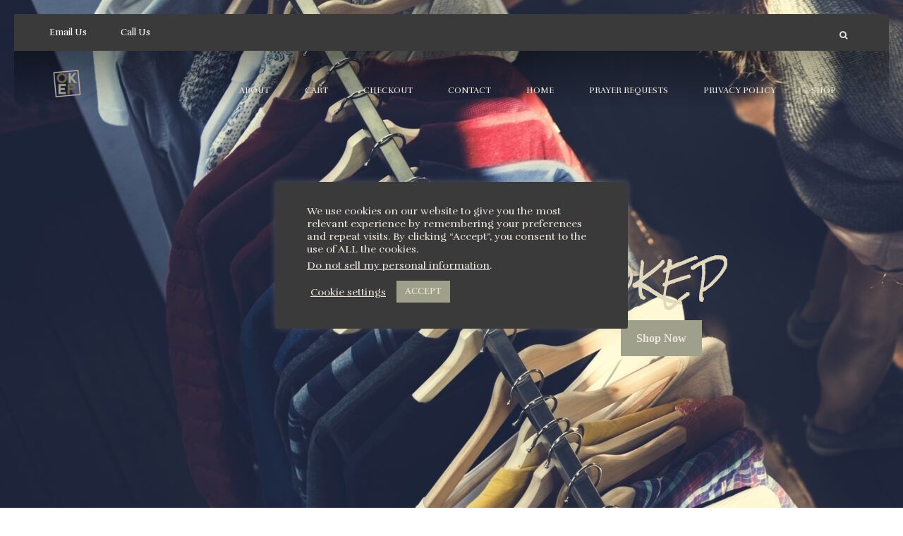

--- FILE ---
content_type: text/html; charset=UTF-8
request_url: https://okep.com/
body_size: 20976
content:
<!DOCTYPE html>
<html lang="en-US">
<head>
<meta charset="UTF-8">
<meta name="viewport" content="width=device-width, initial-scale=1">
<link rel="profile" href="http://gmpg.org/xfn/11">
<link rel="pingback" href="https://okep.com/xmlrpc.php">

<title>OKEP &#8211; Clothing store</title>
<meta name='robots' content='max-image-preview:large, noindex, follow' />
<link rel='dns-prefetch' href='//fonts.googleapis.com' />
<link rel="alternate" type="application/rss+xml" title="OKEP &raquo; Feed" href="https://okep.com/feed/" />
<link rel="alternate" type="application/rss+xml" title="OKEP &raquo; Comments Feed" href="https://okep.com/comments/feed/" />
<link rel="alternate" title="oEmbed (JSON)" type="application/json+oembed" href="https://okep.com/wp-json/oembed/1.0/embed?url=https%3A%2F%2Fokep.com%2F" />
<link rel="alternate" title="oEmbed (XML)" type="text/xml+oembed" href="https://okep.com/wp-json/oembed/1.0/embed?url=https%3A%2F%2Fokep.com%2F&#038;format=xml" />
<style id='wp-img-auto-sizes-contain-inline-css' type='text/css'>
img:is([sizes=auto i],[sizes^="auto," i]){contain-intrinsic-size:3000px 1500px}
/*# sourceURL=wp-img-auto-sizes-contain-inline-css */
</style>
<style id='wp-emoji-styles-inline-css' type='text/css'>

	img.wp-smiley, img.emoji {
		display: inline !important;
		border: none !important;
		box-shadow: none !important;
		height: 1em !important;
		width: 1em !important;
		margin: 0 0.07em !important;
		vertical-align: -0.1em !important;
		background: none !important;
		padding: 0 !important;
	}
/*# sourceURL=wp-emoji-styles-inline-css */
</style>
<style id='wp-block-library-inline-css' type='text/css'>
:root{--wp-block-synced-color:#7a00df;--wp-block-synced-color--rgb:122,0,223;--wp-bound-block-color:var(--wp-block-synced-color);--wp-editor-canvas-background:#ddd;--wp-admin-theme-color:#007cba;--wp-admin-theme-color--rgb:0,124,186;--wp-admin-theme-color-darker-10:#006ba1;--wp-admin-theme-color-darker-10--rgb:0,107,160.5;--wp-admin-theme-color-darker-20:#005a87;--wp-admin-theme-color-darker-20--rgb:0,90,135;--wp-admin-border-width-focus:2px}@media (min-resolution:192dpi){:root{--wp-admin-border-width-focus:1.5px}}.wp-element-button{cursor:pointer}:root .has-very-light-gray-background-color{background-color:#eee}:root .has-very-dark-gray-background-color{background-color:#313131}:root .has-very-light-gray-color{color:#eee}:root .has-very-dark-gray-color{color:#313131}:root .has-vivid-green-cyan-to-vivid-cyan-blue-gradient-background{background:linear-gradient(135deg,#00d084,#0693e3)}:root .has-purple-crush-gradient-background{background:linear-gradient(135deg,#34e2e4,#4721fb 50%,#ab1dfe)}:root .has-hazy-dawn-gradient-background{background:linear-gradient(135deg,#faaca8,#dad0ec)}:root .has-subdued-olive-gradient-background{background:linear-gradient(135deg,#fafae1,#67a671)}:root .has-atomic-cream-gradient-background{background:linear-gradient(135deg,#fdd79a,#004a59)}:root .has-nightshade-gradient-background{background:linear-gradient(135deg,#330968,#31cdcf)}:root .has-midnight-gradient-background{background:linear-gradient(135deg,#020381,#2874fc)}:root{--wp--preset--font-size--normal:16px;--wp--preset--font-size--huge:42px}.has-regular-font-size{font-size:1em}.has-larger-font-size{font-size:2.625em}.has-normal-font-size{font-size:var(--wp--preset--font-size--normal)}.has-huge-font-size{font-size:var(--wp--preset--font-size--huge)}.has-text-align-center{text-align:center}.has-text-align-left{text-align:left}.has-text-align-right{text-align:right}.has-fit-text{white-space:nowrap!important}#end-resizable-editor-section{display:none}.aligncenter{clear:both}.items-justified-left{justify-content:flex-start}.items-justified-center{justify-content:center}.items-justified-right{justify-content:flex-end}.items-justified-space-between{justify-content:space-between}.screen-reader-text{border:0;clip-path:inset(50%);height:1px;margin:-1px;overflow:hidden;padding:0;position:absolute;width:1px;word-wrap:normal!important}.screen-reader-text:focus{background-color:#ddd;clip-path:none;color:#444;display:block;font-size:1em;height:auto;left:5px;line-height:normal;padding:15px 23px 14px;text-decoration:none;top:5px;width:auto;z-index:100000}html :where(.has-border-color){border-style:solid}html :where([style*=border-top-color]){border-top-style:solid}html :where([style*=border-right-color]){border-right-style:solid}html :where([style*=border-bottom-color]){border-bottom-style:solid}html :where([style*=border-left-color]){border-left-style:solid}html :where([style*=border-width]){border-style:solid}html :where([style*=border-top-width]){border-top-style:solid}html :where([style*=border-right-width]){border-right-style:solid}html :where([style*=border-bottom-width]){border-bottom-style:solid}html :where([style*=border-left-width]){border-left-style:solid}html :where(img[class*=wp-image-]){height:auto;max-width:100%}:where(figure){margin:0 0 1em}html :where(.is-position-sticky){--wp-admin--admin-bar--position-offset:var(--wp-admin--admin-bar--height,0px)}@media screen and (max-width:600px){html :where(.is-position-sticky){--wp-admin--admin-bar--position-offset:0px}}

/*# sourceURL=wp-block-library-inline-css */
</style><style id='global-styles-inline-css' type='text/css'>
:root{--wp--preset--aspect-ratio--square: 1;--wp--preset--aspect-ratio--4-3: 4/3;--wp--preset--aspect-ratio--3-4: 3/4;--wp--preset--aspect-ratio--3-2: 3/2;--wp--preset--aspect-ratio--2-3: 2/3;--wp--preset--aspect-ratio--16-9: 16/9;--wp--preset--aspect-ratio--9-16: 9/16;--wp--preset--color--black: #000000;--wp--preset--color--cyan-bluish-gray: #abb8c3;--wp--preset--color--white: #ffffff;--wp--preset--color--pale-pink: #f78da7;--wp--preset--color--vivid-red: #cf2e2e;--wp--preset--color--luminous-vivid-orange: #ff6900;--wp--preset--color--luminous-vivid-amber: #fcb900;--wp--preset--color--light-green-cyan: #7bdcb5;--wp--preset--color--vivid-green-cyan: #00d084;--wp--preset--color--pale-cyan-blue: #8ed1fc;--wp--preset--color--vivid-cyan-blue: #0693e3;--wp--preset--color--vivid-purple: #9b51e0;--wp--preset--gradient--vivid-cyan-blue-to-vivid-purple: linear-gradient(135deg,rgb(6,147,227) 0%,rgb(155,81,224) 100%);--wp--preset--gradient--light-green-cyan-to-vivid-green-cyan: linear-gradient(135deg,rgb(122,220,180) 0%,rgb(0,208,130) 100%);--wp--preset--gradient--luminous-vivid-amber-to-luminous-vivid-orange: linear-gradient(135deg,rgb(252,185,0) 0%,rgb(255,105,0) 100%);--wp--preset--gradient--luminous-vivid-orange-to-vivid-red: linear-gradient(135deg,rgb(255,105,0) 0%,rgb(207,46,46) 100%);--wp--preset--gradient--very-light-gray-to-cyan-bluish-gray: linear-gradient(135deg,rgb(238,238,238) 0%,rgb(169,184,195) 100%);--wp--preset--gradient--cool-to-warm-spectrum: linear-gradient(135deg,rgb(74,234,220) 0%,rgb(151,120,209) 20%,rgb(207,42,186) 40%,rgb(238,44,130) 60%,rgb(251,105,98) 80%,rgb(254,248,76) 100%);--wp--preset--gradient--blush-light-purple: linear-gradient(135deg,rgb(255,206,236) 0%,rgb(152,150,240) 100%);--wp--preset--gradient--blush-bordeaux: linear-gradient(135deg,rgb(254,205,165) 0%,rgb(254,45,45) 50%,rgb(107,0,62) 100%);--wp--preset--gradient--luminous-dusk: linear-gradient(135deg,rgb(255,203,112) 0%,rgb(199,81,192) 50%,rgb(65,88,208) 100%);--wp--preset--gradient--pale-ocean: linear-gradient(135deg,rgb(255,245,203) 0%,rgb(182,227,212) 50%,rgb(51,167,181) 100%);--wp--preset--gradient--electric-grass: linear-gradient(135deg,rgb(202,248,128) 0%,rgb(113,206,126) 100%);--wp--preset--gradient--midnight: linear-gradient(135deg,rgb(2,3,129) 0%,rgb(40,116,252) 100%);--wp--preset--font-size--small: 13px;--wp--preset--font-size--medium: 20px;--wp--preset--font-size--large: 36px;--wp--preset--font-size--x-large: 42px;--wp--preset--spacing--20: 0.44rem;--wp--preset--spacing--30: 0.67rem;--wp--preset--spacing--40: 1rem;--wp--preset--spacing--50: 1.5rem;--wp--preset--spacing--60: 2.25rem;--wp--preset--spacing--70: 3.38rem;--wp--preset--spacing--80: 5.06rem;--wp--preset--shadow--natural: 6px 6px 9px rgba(0, 0, 0, 0.2);--wp--preset--shadow--deep: 12px 12px 50px rgba(0, 0, 0, 0.4);--wp--preset--shadow--sharp: 6px 6px 0px rgba(0, 0, 0, 0.2);--wp--preset--shadow--outlined: 6px 6px 0px -3px rgb(255, 255, 255), 6px 6px rgb(0, 0, 0);--wp--preset--shadow--crisp: 6px 6px 0px rgb(0, 0, 0);}:where(.is-layout-flex){gap: 0.5em;}:where(.is-layout-grid){gap: 0.5em;}body .is-layout-flex{display: flex;}.is-layout-flex{flex-wrap: wrap;align-items: center;}.is-layout-flex > :is(*, div){margin: 0;}body .is-layout-grid{display: grid;}.is-layout-grid > :is(*, div){margin: 0;}:where(.wp-block-columns.is-layout-flex){gap: 2em;}:where(.wp-block-columns.is-layout-grid){gap: 2em;}:where(.wp-block-post-template.is-layout-flex){gap: 1.25em;}:where(.wp-block-post-template.is-layout-grid){gap: 1.25em;}.has-black-color{color: var(--wp--preset--color--black) !important;}.has-cyan-bluish-gray-color{color: var(--wp--preset--color--cyan-bluish-gray) !important;}.has-white-color{color: var(--wp--preset--color--white) !important;}.has-pale-pink-color{color: var(--wp--preset--color--pale-pink) !important;}.has-vivid-red-color{color: var(--wp--preset--color--vivid-red) !important;}.has-luminous-vivid-orange-color{color: var(--wp--preset--color--luminous-vivid-orange) !important;}.has-luminous-vivid-amber-color{color: var(--wp--preset--color--luminous-vivid-amber) !important;}.has-light-green-cyan-color{color: var(--wp--preset--color--light-green-cyan) !important;}.has-vivid-green-cyan-color{color: var(--wp--preset--color--vivid-green-cyan) !important;}.has-pale-cyan-blue-color{color: var(--wp--preset--color--pale-cyan-blue) !important;}.has-vivid-cyan-blue-color{color: var(--wp--preset--color--vivid-cyan-blue) !important;}.has-vivid-purple-color{color: var(--wp--preset--color--vivid-purple) !important;}.has-black-background-color{background-color: var(--wp--preset--color--black) !important;}.has-cyan-bluish-gray-background-color{background-color: var(--wp--preset--color--cyan-bluish-gray) !important;}.has-white-background-color{background-color: var(--wp--preset--color--white) !important;}.has-pale-pink-background-color{background-color: var(--wp--preset--color--pale-pink) !important;}.has-vivid-red-background-color{background-color: var(--wp--preset--color--vivid-red) !important;}.has-luminous-vivid-orange-background-color{background-color: var(--wp--preset--color--luminous-vivid-orange) !important;}.has-luminous-vivid-amber-background-color{background-color: var(--wp--preset--color--luminous-vivid-amber) !important;}.has-light-green-cyan-background-color{background-color: var(--wp--preset--color--light-green-cyan) !important;}.has-vivid-green-cyan-background-color{background-color: var(--wp--preset--color--vivid-green-cyan) !important;}.has-pale-cyan-blue-background-color{background-color: var(--wp--preset--color--pale-cyan-blue) !important;}.has-vivid-cyan-blue-background-color{background-color: var(--wp--preset--color--vivid-cyan-blue) !important;}.has-vivid-purple-background-color{background-color: var(--wp--preset--color--vivid-purple) !important;}.has-black-border-color{border-color: var(--wp--preset--color--black) !important;}.has-cyan-bluish-gray-border-color{border-color: var(--wp--preset--color--cyan-bluish-gray) !important;}.has-white-border-color{border-color: var(--wp--preset--color--white) !important;}.has-pale-pink-border-color{border-color: var(--wp--preset--color--pale-pink) !important;}.has-vivid-red-border-color{border-color: var(--wp--preset--color--vivid-red) !important;}.has-luminous-vivid-orange-border-color{border-color: var(--wp--preset--color--luminous-vivid-orange) !important;}.has-luminous-vivid-amber-border-color{border-color: var(--wp--preset--color--luminous-vivid-amber) !important;}.has-light-green-cyan-border-color{border-color: var(--wp--preset--color--light-green-cyan) !important;}.has-vivid-green-cyan-border-color{border-color: var(--wp--preset--color--vivid-green-cyan) !important;}.has-pale-cyan-blue-border-color{border-color: var(--wp--preset--color--pale-cyan-blue) !important;}.has-vivid-cyan-blue-border-color{border-color: var(--wp--preset--color--vivid-cyan-blue) !important;}.has-vivid-purple-border-color{border-color: var(--wp--preset--color--vivid-purple) !important;}.has-vivid-cyan-blue-to-vivid-purple-gradient-background{background: var(--wp--preset--gradient--vivid-cyan-blue-to-vivid-purple) !important;}.has-light-green-cyan-to-vivid-green-cyan-gradient-background{background: var(--wp--preset--gradient--light-green-cyan-to-vivid-green-cyan) !important;}.has-luminous-vivid-amber-to-luminous-vivid-orange-gradient-background{background: var(--wp--preset--gradient--luminous-vivid-amber-to-luminous-vivid-orange) !important;}.has-luminous-vivid-orange-to-vivid-red-gradient-background{background: var(--wp--preset--gradient--luminous-vivid-orange-to-vivid-red) !important;}.has-very-light-gray-to-cyan-bluish-gray-gradient-background{background: var(--wp--preset--gradient--very-light-gray-to-cyan-bluish-gray) !important;}.has-cool-to-warm-spectrum-gradient-background{background: var(--wp--preset--gradient--cool-to-warm-spectrum) !important;}.has-blush-light-purple-gradient-background{background: var(--wp--preset--gradient--blush-light-purple) !important;}.has-blush-bordeaux-gradient-background{background: var(--wp--preset--gradient--blush-bordeaux) !important;}.has-luminous-dusk-gradient-background{background: var(--wp--preset--gradient--luminous-dusk) !important;}.has-pale-ocean-gradient-background{background: var(--wp--preset--gradient--pale-ocean) !important;}.has-electric-grass-gradient-background{background: var(--wp--preset--gradient--electric-grass) !important;}.has-midnight-gradient-background{background: var(--wp--preset--gradient--midnight) !important;}.has-small-font-size{font-size: var(--wp--preset--font-size--small) !important;}.has-medium-font-size{font-size: var(--wp--preset--font-size--medium) !important;}.has-large-font-size{font-size: var(--wp--preset--font-size--large) !important;}.has-x-large-font-size{font-size: var(--wp--preset--font-size--x-large) !important;}
/*# sourceURL=global-styles-inline-css */
</style>

<style id='classic-theme-styles-inline-css' type='text/css'>
/*! This file is auto-generated */
.wp-block-button__link{color:#fff;background-color:#32373c;border-radius:9999px;box-shadow:none;text-decoration:none;padding:calc(.667em + 2px) calc(1.333em + 2px);font-size:1.125em}.wp-block-file__button{background:#32373c;color:#fff;text-decoration:none}
/*# sourceURL=/wp-includes/css/classic-themes.min.css */
</style>
<link rel='stylesheet' id='cookie-law-info-css' href='https://okep.com/wp-content/plugins/cookie-law-info/public/css/cookie-law-info-public.css?ver=2.0.1' type='text/css' media='all' />
<link rel='stylesheet' id='cookie-law-info-gdpr-css' href='https://okep.com/wp-content/plugins/cookie-law-info/public/css/cookie-law-info-gdpr.css?ver=2.0.1' type='text/css' media='all' />
<link rel='stylesheet' id='select2-css' href='https://okep.com/wp-content/plugins/woocommerce/assets/css/select2.css?ver=5.0.0' type='text/css' media='all' />
<link rel='stylesheet' id='woocommerce-layout-css' href='https://okep.com/wp-content/plugins/woocommerce/assets/css/woocommerce-layout.css?ver=5.0.0' type='text/css' media='all' />
<style id='woocommerce-layout-inline-css' type='text/css'>

	.infinite-scroll .woocommerce-pagination {
		display: none;
	}
/*# sourceURL=woocommerce-layout-inline-css */
</style>
<link rel='stylesheet' id='woocommerce-smallscreen-css' href='https://okep.com/wp-content/plugins/woocommerce/assets/css/woocommerce-smallscreen.css?ver=5.0.0' type='text/css' media='only screen and (max-width: 768px)' />
<link rel='stylesheet' id='woocommerce-general-css' href='https://okep.com/wp-content/plugins/woocommerce/assets/css/woocommerce.css?ver=5.0.0' type='text/css' media='all' />
<style id='woocommerce-inline-inline-css' type='text/css'>
.woocommerce form .form-row .required { visibility: visible; }
/*# sourceURL=woocommerce-inline-inline-css */
</style>
<link rel='stylesheet' id='aws-style-css' href='https://okep.com/wp-content/plugins/ua-woo-search/assets/css/common.css?ver=6.9' type='text/css' media='all' />
<link rel='stylesheet' id='font-awesome-css' href='https://okep.com/wp-content/plugins/elementor/assets/lib/font-awesome/css/font-awesome.min.css?ver=4.7.0' type='text/css' media='all' />
<link rel='stylesheet' id='jquery.sidr.light-css' href='https://okep.com/wp-content/themes/titan/css/jquery.sidr.light.css?ver=6.9' type='text/css' media='all' />
<link rel='stylesheet' id='lightslider-css' href='https://okep.com/wp-content/themes/titan/css/lightslider.css?ver=6.9' type='text/css' media='all' />
<link rel='stylesheet' id='halcyon-pro-style-css' href='https://okep.com/wp-content/themes/titan/style.css?ver=2.3.18' type='text/css' media='all' />
<link rel='stylesheet' id='halcyon-pro-responsive-style-css' href='https://okep.com/wp-content/themes/titan/css/responsive.css?ver=2.3.18' type='text/css' media='all' />
<link rel='stylesheet' id='halcyon-pro-woocommerce-style-css' href='https://okep.com/wp-content/themes/titan/css/woocommerce.css?ver=6.9' type='text/css' media='all' />
<link rel='stylesheet' id='halcyon-pro-google-fonts-css' href='https://fonts.googleapis.com/css?family=Rufina%3Aregular%7CRock+Salt%3Aregular%7CRaleway%3A700&#038;subset' type='text/css' media='all' />
<link rel='stylesheet' id='elementor-icons-css' href='https://okep.com/wp-content/plugins/elementor/assets/lib/eicons/css/elementor-icons.min.css?ver=5.10.0' type='text/css' media='all' />
<link rel='stylesheet' id='elementor-animations-css' href='https://okep.com/wp-content/plugins/elementor/assets/lib/animations/animations.min.css?ver=3.1.1' type='text/css' media='all' />
<link rel='stylesheet' id='elementor-frontend-legacy-css' href='https://okep.com/wp-content/plugins/elementor/assets/css/frontend-legacy.min.css?ver=3.1.1' type='text/css' media='all' />
<link rel='stylesheet' id='elementor-frontend-css' href='https://okep.com/wp-content/plugins/elementor/assets/css/frontend.min.css?ver=3.1.1' type='text/css' media='all' />
<link rel='stylesheet' id='elementor-post-6-css' href='https://okep.com/wp-content/uploads/elementor/css/post-6.css?ver=1627666370' type='text/css' media='all' />
<link rel='stylesheet' id='elementor-pro-css' href='https://okep.com/wp-content/plugins/elementor-pro/assets/css/frontend.min.css?ver=3.1.0' type='text/css' media='all' />
<link rel='stylesheet' id='elementor-global-css' href='https://okep.com/wp-content/uploads/elementor/css/global.css?ver=1627666371' type='text/css' media='all' />
<link rel='stylesheet' id='elementor-post-32-css' href='https://okep.com/wp-content/uploads/elementor/css/post-32.css?ver=1631058435' type='text/css' media='all' />
<link rel='stylesheet' id='google-fonts-1-css' href='https://fonts.googleapis.com/css?family=Roboto%3A100%2C100italic%2C200%2C200italic%2C300%2C300italic%2C400%2C400italic%2C500%2C500italic%2C600%2C600italic%2C700%2C700italic%2C800%2C800italic%2C900%2C900italic%7CRoboto+Slab%3A100%2C100italic%2C200%2C200italic%2C300%2C300italic%2C400%2C400italic%2C500%2C500italic%2C600%2C600italic%2C700%2C700italic%2C800%2C800italic%2C900%2C900italic%7CRock+Salt%3A100%2C100italic%2C200%2C200italic%2C300%2C300italic%2C400%2C400italic%2C500%2C500italic%2C600%2C600italic%2C700%2C700italic%2C800%2C800italic%2C900%2C900italic%7CRufina%3A100%2C100italic%2C200%2C200italic%2C300%2C300italic%2C400%2C400italic%2C500%2C500italic%2C600%2C600italic%2C700%2C700italic%2C800%2C800italic%2C900%2C900italic&#038;ver=6.9' type='text/css' media='all' />
<link rel='stylesheet' id='elementor-icons-shared-0-css' href='https://okep.com/wp-content/plugins/elementor/assets/lib/font-awesome/css/fontawesome.min.css?ver=5.15.1' type='text/css' media='all' />
<link rel='stylesheet' id='elementor-icons-fa-brands-css' href='https://okep.com/wp-content/plugins/elementor/assets/lib/font-awesome/css/brands.min.css?ver=5.15.1' type='text/css' media='all' />
<script type="text/javascript" src="https://okep.com/wp-includes/js/jquery/jquery.min.js?ver=3.7.1" id="jquery-core-js"></script>
<script type="text/javascript" src="https://okep.com/wp-includes/js/jquery/jquery-migrate.min.js?ver=3.4.1" id="jquery-migrate-js"></script>
<script type="text/javascript" id="cookie-law-info-js-extra">
/* <![CDATA[ */
var Cli_Data = {"nn_cookie_ids":[],"cookielist":[],"non_necessary_cookies":[],"ccpaEnabled":"1","ccpaRegionBased":"","ccpaBarEnabled":"","ccpaType":"ccpa_gdpr","js_blocking":"1","custom_integration":"","triggerDomRefresh":"","secure_cookies":""};
var cli_cookiebar_settings = {"animate_speed_hide":"500","animate_speed_show":"500","background":"#3a3a3a","border":"#b1a6a6c2","border_on":"","button_1_button_colour":"#9fa08b","button_1_button_hover":"#7f806f","button_1_link_colour":"#ece6de","button_1_as_button":"1","button_1_new_win":"","button_2_button_colour":"#333","button_2_button_hover":"#292929","button_2_link_colour":"#3a3a3a","button_2_as_button":"","button_2_hidebar":"","button_3_button_colour":"#9fa08b","button_3_button_hover":"#7f806f","button_3_link_colour":"#ece6de","button_3_as_button":"1","button_3_new_win":"","button_4_button_colour":"#000","button_4_button_hover":"#000000","button_4_link_colour":"#ece6de","button_4_as_button":"","button_7_button_colour":"#9fa08b","button_7_button_hover":"#7f806f","button_7_link_colour":"#ece6de","button_7_as_button":"1","button_7_new_win":"","font_family":"inherit","header_fix":"","notify_animate_hide":"1","notify_animate_show":"","notify_div_id":"#cookie-law-info-bar","notify_position_horizontal":"right","notify_position_vertical":"bottom","scroll_close":"","scroll_close_reload":"","accept_close_reload":"","reject_close_reload":"","showagain_tab":"","showagain_background":"#fff","showagain_border":"#000","showagain_div_id":"#cookie-law-info-again","showagain_x_position":"100px","text":"#ece6de","show_once_yn":"","show_once":"10000","logging_on":"","as_popup":"","popup_overlay":"","bar_heading_text":"","cookie_bar_as":"popup","popup_showagain_position":"bottom-right","widget_position":"left"};
var log_object = {"ajax_url":"https://okep.com/wp-admin/admin-ajax.php"};
//# sourceURL=cookie-law-info-js-extra
/* ]]> */
</script>
<script type="text/javascript" src="https://okep.com/wp-content/plugins/cookie-law-info/public/js/cookie-law-info-public.js?ver=2.0.1" id="cookie-law-info-js"></script>
<script type="text/javascript" id="cookie-law-info-ccpa-js-extra">
/* <![CDATA[ */
var ccpa_data = {"opt_out_prompt":"Do you really wish to opt out?","opt_out_confirm":"Confirm","opt_out_cancel":"Cancel"};
//# sourceURL=cookie-law-info-ccpa-js-extra
/* ]]> */
</script>
<script type="text/javascript" src="https://okep.com/wp-content/plugins/cookie-law-info/admin/modules/ccpa/assets/js/cookie-law-info-ccpa.js?ver=2.0.1" id="cookie-law-info-ccpa-js"></script>
<link rel="https://api.w.org/" href="https://okep.com/wp-json/" /><link rel="alternate" title="JSON" type="application/json" href="https://okep.com/wp-json/wp/v2/pages/32" /><link rel="EditURI" type="application/rsd+xml" title="RSD" href="https://okep.com/xmlrpc.php?rsd" />
<meta name="generator" content="WordPress 6.9" />
<meta name="generator" content="WooCommerce 5.0.0" />
<link rel="canonical" href="https://okep.com/" />
<link rel='shortlink' href='https://okep.com/' />
		<!-- Custom Logo: hide header text -->
		<style id="custom-logo-css" type="text/css">
			.site-title, .site-description {
				position: absolute;
				clip-path: inset(50%);
			}
		</style>
			<noscript><style>.woocommerce-product-gallery{ opacity: 1 !important; }</style></noscript>
			<style>#wp-admin-bar-elementor-maintenance-on > a { background-color: #dc3232; }
			#wp-admin-bar-elementor-maintenance-on > .ab-item:before { content: "\f160"; top: 2px; }</style>
		<style type="text/css">.recentcomments a{display:inline !important;padding:0 !important;margin:0 !important;}</style><style type='text/css' media='all'>
    
    .woocommerce-error, .woocommerce-info, .woocommerce-message{
    	border-top-color:  #3a3a3a;
    }
    .woocommerce-message::before{
    	color: #3a3a3a;
    }
   
    
	body{   
    	font-size: 16px;
    	line-height: 39px;
    	color: #e1d8bd;
    	font-family: Rufina;
    	font-weight: 400;
    	font-style: normal;
    	background: url() #3a3a3a;  
    	
    	margin: 20px;      
    }
    
    .boxed {
		max-width:1250px;
		margin:0px auto; 
	    box-shadow: 0 -5px 3px rgba(0, 0, 0, 0.5);        
    }
    
    /* color scheme */
    a {
        color: #3a3a3a;
    }
    
    
    .woocommerce ul.products li.product .price,.woocommerce ul.products li.product .price, .woocommerce div.product p.price, .woocommerce div.product span.price{
   		 color: #9fa08b;
   		 font-family: Rufina;
   		 font-size:20px;
    }
    
    
    
    .woocommerce .shop_table input[type="submit"]:disabled,
    .woocommerce #respond input#submit.alt,
    .woocommerce a.button.alt,
    .woocommerce button.button.alt,
    .woocommerce input.button.alt, .woocommerce #respond input#submit, .woocommerce a.button, .woocommerce button.button, .woocommerce input.button, .woocommerce a.added_to_cart{
    	background:#9fa08b;
    	color:#3a3a3a;
    }
    
    .woocommerce a.button:hover,
    .woocommerce a.button:focus,
    .woocommerce #respond input#submit:hover,
    .woocommerce #respond input#submit:focus,
    .woocommerce button.button:hover,
    .woocommerce button.button:focus,
    .woocommerce input.button:hover,
    .woocommerce input.button:focus,
    .woocommerce a.added_to_cart:hover,
    .woocommerce a.added_to_cart:focus{
        opacity: 0.8;
        background:#9fa08b!important;
    	color:#3a3a3a!important;
    }
    
    .woocommerce #respond input#submit.alt.disabled, .woocommerce #respond input#submit.alt.disabled:hover, .woocommerce #respond input#submit.alt:disabled, .woocommerce #respond input#submit.alt:disabled:hover, .woocommerce #respond input#submit.alt[disabled]:disabled, .woocommerce #respond input#submit.alt[disabled]:disabled:hover, .woocommerce a.button.alt.disabled, .woocommerce a.button.alt.disabled:hover, .woocommerce a.button.alt:disabled, .woocommerce a.button.alt:disabled:hover, .woocommerce a.button.alt[disabled]:disabled, .woocommerce a.button.alt[disabled]:disabled:hover, .woocommerce button.button.alt.disabled, .woocommerce button.button.alt.disabled:hover, .woocommerce button.button.alt:disabled, .woocommerce button.button.alt:disabled:hover, .woocommerce button.button.alt[disabled]:disabled, .woocommerce button.button.alt[disabled]:disabled:hover, .woocommerce input.button.alt.disabled, .woocommerce input.button.alt.disabled:hover, .woocommerce input.button.alt:disabled, .woocommerce input.button.alt:disabled:hover, .woocommerce input.button.alt[disabled]:disabled, .woocommerce input.button.alt[disabled]:disabled:hover{
    	opacity: 0.4;
        background:#9fa08b;
    	color:#3a3a3a;
    
    }
    .woocommerce div.product .stock{
    	color: #3a3a3a;
    }
    a:hover {
        color: #ffffff;
    }

    .main-navigation ul li a{
    	font-family: Rufina;
    	font-style:normal;
    	font-weight:400;
    	font-size: 12px;
    }
    .top-menu li a{
    	font-family: Lato;
    	font-style:;
    	font-weight:;
    	font-size: 12px;
    	color:#d1bcb0!important;
    	
    }
    .top-menu li a:hover{
    	color:#787f86!important;
    	
    }
    
    
    
    
    a:visited {
        color: #ffffff;
    }    

    .site-header .site-branding .site-title a{
        color: #3a3a3a;
    }
    .site-header .header-top,.header-2 .top,.site-header.header-8 .header-top {
    	background:#3a3a3a!important;
    }
    .site-header.header-10 {
 		background-color: #3a3a3a!important;

  		/* Safari 4-5, Chrome 1-9 */
  		background: -webkit-gradient(linear, 0% 0%, 0% 100%, from(#404040), to(#3a3a3a));

  		/* Safari 5.1, Chrome 10+ */
  		background: -webkit-linear-gradient(top, #404040,#3a3a3a);

  		/* Firefox 3.6+ */
  		background: -moz-linear-gradient(top, #404040, #3a3a3a);

  		/* IE 10 */
  		background: -ms-linear-gradient(top, #404040, #3a3a3a);

  		/* Opera 11.10+ */
  		background: -o-linear-gradient(top, #404040, #3a3a3a);
  			
	}
	.site-header.header-6,.site-header.header-7 .header-bottom{
		background:#3a3a3a!important;
	}
	
	.site-header.header-7 .header-top{
		background:transparent!important;
	}
    .site-header.header-2 .site-branding .site-title a{color: #fff;}

    .site-header.header-2 .main-navigation ul ul .current-menu-item > a{
        color: #ece6de;
    }
    
    /*.site-header .social-network-section .fa:hover {
        color: #3a3a3a;
    }*/

    .site-header.header-2 .left{background: #3a3a3a;}

    .site-header.header-2 .main-navigation ul li:hover > a, 
    .site-header.header-2 .main-navigation ul .current-menu-item > a,
    .site-header.header-2 .main-navigation ul li:hover > a{
        color: #ece6de;
        border-bottom: 2px solid #ece6de;
    }

    .site-header.header-3 .social-network-section .social-networks li a:hover{
        background: #3a3a3a;
    }

    .site-header.header-3 .main-navigation ul li:hover > a,
    .site-header.header-3 .main-navigation ul .current-menu-item > a,
    .site-header.header-3 .main-navigation ul li:hover > a{
        color: #d1bcb0;
    }

    .site-header.header-4 .main-navigation ul li:hover > a,
    .site-header.header-4 .main-navigation ul .current-menu-item > a,
    .site-header.header-4 .main-navigation ul li:hover > a{
        border-top-color: #ece6de;
    }

    .site-header.header-4 .main-navigation ul li:hover > a,
    .site-header.header-4 .main-navigation ul li a:hover{
        color: #d1bcb0;
    }

    .site-header.header-4 .main-navigation ul ul .current-menu-item > a{
        color: #d1bcb0;
    }

    .site-header.header-5 .social-network-section .social-networks li a:hover .fa{
        color: #ece6de;
    }

    .site-header.header-5 .main-navigation ul ul li a:hover,
    .site-header.header-5 .main-navigation ul ul li:hover > a,
    .site-header.header-6 .main-navigation ul li:hover > a, 
    .site-header.header-6 .main-navigation ul .current-menu-item > a,
    .site-header.header-6 .main-navigation ul li:hover > a,
    .site-header.header-6 .main-navigation ul ul li a:hover,
    .site-header.header-6 .main-navigation ul ul li:hover > a,
    .site-header.header-7 .main-navigation ul li:hover > a, 
    .site-header.header-7 .main-navigation ul .current-menu-item > a,
    .site-header.header-7 .main-navigation ul li:hover > a,
    .site-header.header-7 .main-navigation ul ul li a:hover,
    .site-header.header-7 .main-navigation ul ul li:hover > a,
    .site-header.header-8 .main-navigation ul li:hover > a, 
    .site-header.header-8 .main-navigation ul .current-menu-item > a,
    .site-header.header-8 .main-navigation ul li:hover > a,
    .site-header.header-8 .main-navigation ul ul li a:hover,
    .site-header.header-8 .main-navigation ul ul li:hover > a,
    .site-header.header-9 .main-navigation ul li:hover > a, 
    .site-header.header-9 .main-navigation ul .current-menu-item > a,
    .site-header.header-9 .main-navigation ul li:hover > a,
    .site-header.header-9 .main-navigation ul ul li a:hover,
    .site-header.header-9 .main-navigation ul ul li:hover > a,
    .site-header.header-9 .site-branding .site-title a,
    .site-header.header-10 .main-navigation ul ul li a:hover,
    .site-header.header-10 .main-navigation ul ul li:hover > a,
    .site-header.header-11 .main-navigation ul li:hover > a, 
    .site-header.header-11 .main-navigation ul .current-menu-item > a,
    .site-header.header-11 .main-navigation ul li:hover > a,
    .site-header.header-11 .main-navigation ul ul li a:hover,
    .site-header.header-11 .main-navigation ul ul li:hover > a,
    .site-header.header-12 .main-navigation ul ul li a:hover,
    .site-header.header-12 .main-navigation ul ul li:hover > a,
    .site-header.header-13 .site-branding .site-title a,
    .site-header.header-13 .main-navigation ul li:hover > a, 
    .site-header.header-13 .main-navigation ul .current-menu-item > a,
    .site-header.header-13 .main-navigation ul li:hover > a,
    .site-header.header-13 .main-navigation ul ul li a:hover,
    .site-header.header-13 .main-navigation ul ul li:hover > a{
        color: #d1bcb0;
    }
    .site-header.header-6 .main-navigation ul li a{
    	 color: #ece6de;
    }

    .site-header.header-6 .social-network-section .social-networks li a:hover,
    .site-header.header-10 .main-navigation ul li:hover > a, 
    .site-header.header-10 .main-navigation ul .current-menu-item > a,
    .site-header.header-10 .main-navigation ul li:hover > a,
    .site-header.header-11 .social-network-section .social-networks li a:hover{
        background: #ece6de;
    }

    .site-header.header-10 .social-network-section .social-networks li a:hover{
        background: #3a3a3a;
    }

    .site-header.header-10 .social-network-section .social-networks li a .fa:hover{color: #fff;}    
    
    .main-navigation > div > ul > .current-menu-item > a,
    .main-navigation > div > ul > li > a:hover,
    .main-navigation > div > ul > li:hover > a,
    .main-navigation ul .current-menu-item > a {
        
        background: #ece6de;
    }

    .main-navigation ul ul{
        border-top: 2px solid #ece6de;
    }

    .main-navigation ul ul li a:hover,
    .main-navigation ul ul li:hover > a,
    .main-navigation ul ul li:focus{
        background: #ece6de;
    }

    .navigation.pagination .nav-links .page-numbers.current,
    .navigation.pagination .nav-links .page-numbers:hover{
        background: #3a3a3a;
    }    
      
    .banner-text .read-more {
        background: #9fa08b;
        color: #ece6de;
        font-family:Lato;
    }     
   .banner-text .read-more:hover {
        background: #9fa08b;   
        opacity:0.8;
    }     
    
	.post .category a, .page .category a     {
        color: #3a3a3a;       
    }
    
    
    /*blog page*/
    /*blog entry-title*/
    .post .entry-title a, 
    .page .entry-title a {    
    	font-size: 28px;
    	line-height: 32px;
    	color: #e1d8bd;
    	font-family: Rock Salt;
        font-weight: 400;
        font-style: normal;                
    }
    
    .post .entry-title a:hover, 
    .page .entry-title a:hover {
	   color: #3a3a3a;
    }
    
    /*page-title*/
    .single #primary .post .entry-title,
    .page #primary .page .entry-header .entry-title {
    	color: #e1d8bd;
    	font-size: 32px;
    	line-height: 40px;
    	font-family: Rock Salt;
        font-weight: 400;
        font-style: normal;
    }            
    
    /*sidebar*/
    #secondary .widget ul {
        font-size: 16px;
        line-height: 30px;
        font-family: Lato;
        font-weight: 400;
        font-style: normal;
    }

    #secondary .widget ul li a {
        font-size: 16px;
        line-height: 30px;    
    }
    
    #secondary .widget a{
      	color:#e1d8bd!important; 
    }
    
    #secondary .widget ul li a:hover{
        color: #3a3a3a;
    }
    
    #secondary .widget .widget-title{
        font-size: 16px;
        line-height: 24px;
        font-family: Lato;
        font-style: normal;
        color: #3a3a3a;    
    }

    #secondary .widget .widget-title:after{
        background: #3a3a3a; 
    }
    
    #secondary .widget.textwidget {
        font-size: 16px;
        line-height: 30px;        
        font-family: Lato;
        font-weight: 400;
        font-style: normal;        
    }
    
	.widget-area .widget.widget_search form input[type="submit"], .page-header form input[type="submit"], .error404 .not-found form input[type="submit"] {
		background-color: #3a3a3a;    
	}    

    #secondary .widget.widget_halcyon_pro_featured_post{
        font-size: 16px; /*default widget font-size*/
        line-height: 26px; /*default widget line-height*/ 
    }
    
    #secondary .widget.widget_halcyon_pro_recent_post .entry-title,
    #secondary .widget.widget_halcyon_pro_popular_post .entry-title,
    #primary .widget.widget_halcyon_pro_recent_post ul li .entry-title,
    #primary .widget.widget_halcyon_pro_popular_post ul li .entry-title,
    #primary .widget.widget_halcyon_pro_category_post ul li .entry-title,
    #primary .widget.widget_halcyon_pro_author_post ul li .entry-title{
        font-size: 18px;
        line-height: 24px;
        font-weight: 700;
    }
    
     #secondary .widget a:hover,
    .widget.widget_halcyon_pro_twitter_feeds_widget ul li a:hover{
    }
    #secondary .widget ul li .entry-title a{
    	color: #e1d8bd;
    }
   #secondary .widget.widget ul li .entry-meta a:hover{
        color: #3a3a3a;
    }
    #secondary .widget.widget ul li .entry-title a:hover{
    	color: #3a3a3a;
    }
    #secondary .widget.widget_halcyon_pro_twitter_feeds_widget ul li a{
        color: #3a3a3a;
    }
    #secondary .widget ul li:after{
        color: #e1d8bd;
    } 
   #secondary  .widget.widget_recent_entries .entry-title a:hover{
        color:#3a3a3a;
    }
    #secondary .widget.widget.widget_tag_cloud a:hover{
        background:#3a3a3a;        
    }

    #secondary .widget.widget_halcyon_pro_recent_post .entry-header .entry-title a:hover,
    #secondary .widget.widget_halcyon_pro_popular_post .entry-header .entry-title a:hover,
   #secondary  .widget.widget_halcyon_pro_category_post .entry-header .entry-title a:hover,
    #secondary .widget.widget_halcyon_pro_author_post .entry-header .entry-title a:hover{
        color: #3a3a3a;
    }

    #secondary .widget.widget_halcyon_pro_recent_post ul li .read-more,
    #secondary .widget.widget_halcyon_pro_popular_post ul li .read-more,
    #secondary .widget.widget_halcyon_pro_category_post ul li .read-more,
    #secondary .widget.widget_halcyon_pro_featured_post .readmore,
    #secondary .widget.widget_halcyon_pro_author_bio .readmore{
        color: #3a3a3a;
        border-left-color: #3a3a3a;
        border-right-color: #3a3a3a;
    }    
    
   
	.single-post #primary form input[type="submit"],
 	.comment-form input[type="submit"],
    button,
    input[type="button"],
    input[type="reset"],
    input[type="submit"]  {
		background: #3a3a3a;    
	}        
    
    .site-footer .widget.widget_halcyon_pro_recent_post ul li .entry-header .entry-title,
    .site-footer .widget.widget_halcyon_pro_popular_post ul li .entry-header .entry-title{
        font-size: 16px;
        line-height: 20px;
        font-weight: 400;
    }
    
 /* H1 content */
    h1{
        font-family: Raleway;
        font-size: 36px;
        font-weight: 700;
        font-style: normal;
        line-height: 40px;
        color: #e1d8bd;
    }
    
    /* H2 content */
    h2,.hero-image .half h2{
        font-family: Rock Salt;
        font-size: 49px;
        font-weight: 400;
        font-style: normal;
        line-height: 30px;
        color: #e1d8bd;
    }
    
    /* H3 content */
	h3{
        font-family: Raleway;
        font-size: 22px;
        font-weight: 700;
        font-style: normal;
        line-height: 28px;
        color: #b9dcd0;
    }
    
    /* H4 content */
	h4{
        font-family: Raleway;
        font-size: 17px;
        font-weight: 700;
        font-style: normal;
        line-height: 21px;
        color: #b9dcd0;
    }
    
    /* H5 content */
    h5{
        font-family: Raleway;
        font-size: 15px;
        font-weight: 700;
        font-style: normal;
        line-height: 18px;
        color: #b9dcd0;
    }
    
    /* H6 content */
    h6{
        font-family: Raleway;
        font-size: 14px;
        font-weight: 700;
        font-style: normal;
        line-height: 17px;
        color: #b9dcd0;
    }
    
    .btn-readmore {
    background-color:#3a3a3a    }
	
    .post .bottom-content .read-more, 
    .page .bottom-content .read-more, 
    .widget-area .widget.widget_recent_entries .read-more {    
		color:#3a3a3a !important;   
        border-right: 1px solid #3a3a3a !important;
        border-left: 1px solid #3a3a3a !important;
    }
    .post-edit-link {
		color:#3a3a3a !important;       
    }
     
     /* Footer Widget */    
	.site-footer .widget-area {
    	background: #3a3a3a;
        color:  #787f86 !important;
        font-size: 16px;
        line-height:30px;
	}
    .site-footer .widget-area .widget ul li a, visited {    
        color:  #e1d8bd;    
    }
    
    .site-footer .widget-area .widget ul li a:hover {    
        color:  #9fa08b;    
    }
    .site-footer .widget .widget-title {
    color:  #fff;    
    font-size: 16px;
    }    
	.site-footer .site-info {
    	background: #ffffff;
        color:  #787f86;            
	}    
	.site-footer .site-info a, visited {
        color:  #787f86;            
	}

	/* recent posts widget */
    .recent-posts .columns-3 .text-holder .entry-header .entry-title a:hover,
    .recent-posts .columns-3 .text-holder .entry-header .entry-title a:focus{
        color: #3a3a3a;
    }

    .recent-posts .columns-3 .text-holder .entry-meta a:hover,
    .recent-posts .columns-3 .text-holder .entry-meta a:focus{
        color: #3a3a3a;
    }

    .popular-posts .post .entry-title a:hover,
    .popular-posts .post .entry-title a:focus{
        color: #3a3a3a;
    }

    #primary .post .entry-header .entry-meta a:hover,
    #primary .post .entry-header .entry-meta a:focus{
        color: #3a3a3a;
    }

    .site-main .comment-navigation a:hover,
    .site-main .posts-navigation a:hover,
    .site-main .post-navigation a:hover{
        color: #3a3a3a;
    }

    #comments .comment-list .comment-metadata a:hover{
        color: #3a3a3a;
    }

    .tagcloud a{
        border: 1px solid #3a3a3a;
    }

    .tagcloud a:hover,
    .tagcloud a:focus{
        background: #3a3a3a;
    }

    #load-posts a{
        background: #3a3a3a;
    }
    
    .site-header.header-4 .header-top {
		background: #3a3a3a;
	}
    
     
    
    .site-header.header-12 .header-top {
		background: #3a3a3a;
    }

    .site-header.header-12 .main-navigation ul ul .current-menu-item > a{
        color: #ece6de;
    }    
    
    .site-header.header-13 .header-top {
		background: #3a3a3a;
    }        

    .header-four .main-navigation ul li a:hover,
    .header-four .main-navigation ul li a:focus,
    .header-four .main-navigation ul li.current-menu-item > a,
    .header-four .main-navigation ul li:hover > a,
    .header-six .main-navigation ul li a:hover,
    .header-six .main-navigation ul li a:focus,
    .header-six .main-navigation ul li.current-menu-item > a,
    .header-six .main-navigation ul li:hover > a{
        color: #ece6de;
        border-bottom-color: #ece6de;
    }            					
    
	.header-t,
    .header-two .header-t,
    .header-five .header-t{
	    background: #3a3a3a;
        color:  #e2e6e9;
	}

    .header-t a,
    .header-two .top-menu ul li a,
    .header-two .header-t .social-networks li a{
        color:  #e2e6e9;
    }

	.top-menu ul li a  {
        color:  #e2e6e9;    
    }
	.header-t .social-networks li a   {
        color:  #e2e6e9;        
    }

    #primary .post .entry-content .rara_accordian,
    #primary .page .entry-content .rara_accordian{
        border: 1px solid #3a3a3a;
    }

    #primary .post .entry-content .rara_accordian .rara_accordian_title,
    #primary .page .entry-content .rara_accordian .rara_accordian_title{
        background: #3a3a3a;
    }

    #primary .entry-content .rara_call_to_action_button{
        background: #3a3a3a;
    }

    #primary .entry-content .social-shortcode a:hover,
    #primary .entry-content .social-shortcode a:focus{
        color: #3a3a3a;
    }

    #primary .entry-content .rara_tab_wrap .rara_tab_group .tab-title{
        border: 1px solid #3a3a3a;
    }

    #primary .entry-content .rara_tab_wrap .rara_tab_group .tab-title.active,
    #primary .entry-content .rara_tab_wrap .rara_tab_group .tab-title:hover,
    #primary .entry-content .rara_tab_wrap .rara_tab_group .tab-title:focus{
        background: #3a3a3a;
    }

    .rara_toggle{
        border: 1px solid #3a3a3a;
    }

    .rara_toggle .rara_toggle_title{
        background: #3a3a3a;
    }

    /* Before/After Post widget style */

    #primary .widget .widget-title{
        color: #3a3a3a;
    }
    
    #primary .widget .widget-title:after{
        background: #3a3a3a;
    }
    
    #primary .widget ul li a:hover,
    #primary .widget ul li a:focus{
        color: #3a3a3a;
    }
    
    #primary .widget.widget_search .search-form input[type="submit"]{
        background-color: #3a3a3a;
    }
    
    #primary .widget.widget_tag_cloud a:hover,
    #primary .widget.widget_tag_cloud a:focus{
        background: #3a3a3a;
    }
    
    #primary .widget.widget_halcyon_pro_recent_post ul li .entry-title a:hover,
    #primary .widget.widget_halcyon_pro_popular_post ul li .entry-title a:hover,
    #primary .widget.widget_halcyon_pro_category_post ul li .entry-title a:hover,
    #primary .widget.widget_halcyon_pro_author_post ul li .entry-title a:hover,
    #primary .widget.widget_halcyon_pro_recent_post ul li .entry-meta a:hover,
    #primary .widget.widget_halcyon_pro_popular_post ul li .entry-meta a:hover,
    #primary .widget.widget_halcyon_pro_category_post ul li .entry-meta a:hover,
    #primary .widget.widget_halcyon_pro_author_post ul li .entry-meta a:hover{
        color: #3a3a3a;
    }
    
    #primary .widget.widget_halcyon_pro_recent_post ul li .read-more,
    #primary .widget.widget_halcyon_pro_popular_post ul li .read-more,
    #primary .widget.widget_halcyon_pro_category_post ul li .read-more,
    #primary .widget.widget_halcyon_pro_author_post ul li .read-more,
    #primary .widget.widget_halcyon_pro_featured_post .readmore{
        color: #3a3a3a;
        border-left-color: #3a3a3a;
        border-right-color: #3a3a3a;
    }
    
    /* various other font style */
    .site-header .social-network-section span{
        font-family: Rufina;
        color: #e1d8bd; 
    }
    
    .main-navigation ul li a{
       // font-family: Rufina;
        color: #ece6de;
    }
    .main-navigation ul .current-menu-item > a,.main-navigation ul li a:hover{
    	color: #d1bcb0;
    }
    
    .site-branding h1 a{
        font-family: Rufina;
    }
    
    .banner-text .text span{
        font-family: Rufina;
    }
    
   
    
    .top-section .post .category a{
        font-family: Rufina;
    }
    
    .post .category a,
    .page .category a{
        font-family: Rufina;
    }
    
    .post .bottom-content .read-more,
    .page .bottom-content .read-more{
        font-family: Rufina;
    }
    
    .pagination .nav-links .page-numbers{
        font-family: Rufina;
    }
    
    .page-header .page-title{
        color: #e1d8bd;
    	font-size: 32px;
    	line-height: 40px;
    	font-family: Rock Salt;
        font-weight: 400;
        font-style: normal;
    }
    
    .widget.widget_text .textwidget{
        font-size: 16px;
        line-height: 30px;
        font-family: Lato;
        font-weight: 400;
        font-style: normal;
    }
    
    .widget.widget_halcyon_pro_featured_post p{
        font-size: 16px;
        line-height: 30px;
        font-family: Lato;
        font-weight: 400;
        font-style: normal;
    }
    #secondary .widget.widget_halcyon_pro_featured_post .readmore{
        font-family: Lato;
    }
    
    .widget.widget_calendar .calendar_wrap{
        font-size: 16px;
        line-height: 30px;
        font-family: Lato;
        font-weight: 400;
        font-style: normal;
    }
    
    .site-footer .widget .widget-title,
    #primary .widget .widget-title{
        font-size: 16px;
        line-height: 24px;
        font-family: Lato;
        font-style: normal;
    }
    
    .site-footer .widget ul,
    .site-footer .widget.widget_halcyon_pro_featured_post .readmore,
    #primary .widget ul{
        font-size: 16px;
        line-height: 30px;
        font-family: Lato;
        font-weight: 400;
        font-style: normal;
    }
    
    .banner-text .text h2,.banner-text .text h2 a{
        font-size: 16px;
    	line-height: 32px;
    	font-family: Lato;
        font-weight: ;
        font-style: ;
        color: #ffffff;
    }
    
    .banner-text .text h2 a:hover{
        color: #ffffff;
         opacity:0.8;
    }
    
    .single-post #primary .author-section .text-holder span,
    .single-post #primary .comment-form .comments-area.form .comment-reply-title{
        font-family: Rock Salt;
    }
    
    .single-post #primary .comments-area .reply a {
        background: #3a3a3a;
    }    
   .single-post #primary .comments-area .reply a:hover {
        background: #3a3a3a;
        opacity:0.8;
    }    

    #crumbs a{
        color: #3a3a3a;
    }

    .widget.widget_tag_cloud a:hover,
    .widget.widget_tag_cloud a:focus{
        background: #3a3a3a;
    }

    .widget.jetpack_subscription_widget form input[type="submit"]{
        background: #3a3a3a;
    }

    

    #primary .post-section .widget.widget_recent_entries ul li .entry-title a:hover,
    #primary .post-section .widget.widget_recent_entries ul li .entry-title a:focus,
    #primary .post-section .widget.widget_recent_entries ul li .entry-meta a:hover,
    #primary .post-section .widget.widget_recent_entries ul li .entry-meta a:focus{
        color: #3a3a3a;
    }
    
    input,
    select,
    textarea,
    .single-post #primary form input[type="submit"],
    .comment-form input[type="submit"],
    button,
    input[type="button"],
    input[type="reset"],
    input[type="submit"]{
        font-family: Rufina;
    }
    
        
        
        
    .single-post #primary .post blockquote {
        border-left: 3px solid #3a3a3a;
    }        

    /* woocommerce style */
    .woocommerce span.onsale{
        background: #3a3a3a;
    }

    .woocommerce .page-title{
        color: #e1d8bd;
        font-size: 32px;
        line-height: 40px;
        font-family: Rock Salt;
        font-weight: 400;
        font-style: normal;
    }

    .woocommerce ul.products li.product h3{
        color: #e1d8bd;
        font-family: Rock Salt;
        font-weight: 400;
        font-style: normal;
    }

   /* .woocommerce #respond input#submit,
    .woocommerce a.button,
    .woocommerce button.button,
    .woocommerce input.button,
    .woocommerce a.added_to_cart{
        background: #3a3a3a;
    }

    .woocommerce a.button:hover,
    .woocommerce a.button:focus,
    .woocommerce #respond input#submit:hover,
    .woocommerce #respond input#submit:focus,
    .woocommerce button.button:hover,
    .woocommerce button.button:focus,
    .woocommerce input.button:hover,
    .woocommerce input.button:focus,
    .woocommerce a.added_to_cart:hover,
    .woocommerce a.added_to_cart:focus{
        background: #3a3a3a;
    }*/

    .woocommerce nav.woocommerce-pagination ul li a:focus,
    .woocommerce nav.woocommerce-pagination ul li a:hover,
    .woocommerce nav.woocommerce-pagination ul li span.current{
        background: #3a3a3a;
    }

    .woocommerce .widget_price_filter .ui-slider .ui-slider-range,
    .woocommerce .widget_price_filter .ui-slider .ui-slider-handle,
    .woocommerce .widget.widget_rating_filter ul li a{
        background: #3a3a3a;
    }

    .woocommerce .woocommerce-product-search input[type="submit"]{
        background-color: #3a3a3a;
    }

    .woocommerce div.product .product_title{
        color: #e1d8bd;
        font-size: 32px;
        line-height: 40px;
        font-family: Rock Salt;
        font-weight: 400;
        font-style: normal;
    }

     /*.woocommerce #respond input#submit.alt,
    .woocommerce a.button.alt,
    .woocommerce button.button.alt,
    .woocommerce input.button.alt{
        background: #3a3a3a;
    }

   .woocommerce #respond input#submit.alt:hover,
    .woocommerce a.button.alt:hover,
    .woocommerce button.button.alt:hover,
    .woocommerce input.button.alt:hover,
    .woocommerce #respond input#submit.alt:focus,
    .woocommerce a.button.alt:focus,
    .woocommerce button.button.alt:focus,
    .woocommerce input.button.alt:focus{
        background: #3a3a3a;
        opacity: 0.8;
    }*/

   /* .woocommerce div.product .woocommerce-tabs .panel h2{
        font-size: 28px;
        line-height: 32px;
        color: #e1d8bd;
        font-family: Rock Salt;
        font-weight: 400;
        font-style: normal;  
    }*/

    .woocommerce .related.products h2{
        color: #e1d8bd;
        font-size: 32px;
        line-height: 40px;
        font-family: Rock Salt;
        font-weight: 400;
        font-style: normal;
    }

    .select2-container .select2-choice:hover,
    .select2-container .select2-choice:focus{
        color: #3a3a3a;
    }

    .woocommerce .woocommerce-info a.showlogin:hover,
    .woocommerce .woocommerce-info a.showcoupon:hover{
        color: #3a3a3a;
    }
   .site-footer-whole-width{
    	background:url();
    	min-height:400px;
    	background-repeat:no-repeat;
    	background-attachment:fixed;
    	background-size:100%;
    	padding:20px;
    }
    
    .site-header .social-network-section .fa{
    	color:  #ece6de!important;
    	font-size: 12px!important;
    }
     .site-header .social-network-section .fa:hover{
     	 color:  #888888 !important;
     
     }
     
     .site-header.header-6 .social-network-section .social-networks li a:hover, .site-header.header-10 .main-navigation ul li:hover > a, .site-header.header-10 .main-navigation ul .current-menu-item > a, .site-header.header-10 .main-navigation ul li:hover > a, .site-header.header-11 .social-network-section .social-networks li a:hover{
     
     	background:  #ece6de !important;
     }
     
     
     .top-menu li a {
     
     }
     
       .top-menu li a:hover {
     
     }
        
    </style><link rel='stylesheet' id='cookie-law-info-table-css' href='https://okep.com/wp-content/plugins/cookie-law-info/public/css/cookie-law-info-table.css?ver=2.0.1' type='text/css' media='all' />
</head>
<body class="home wp-singular page-template-default page page-id-32 wp-custom-logo wp-theme-titan theme-titan woocommerce-account woocommerce-page woocommerce-no-js custom-background-color rightsidebar no-slider elementor-default elementor-kit-6 elementor-page elementor-page-32" style="background:url(https://okep.com/wp-content/uploads/2021/02/shutterstock_508437883-scaled.jpg);background-attachment:fixed;background-color:transparent;background-repeat:no-repeat;" >
<div id="page" class="site  " style="background-color:transparent" >
    
<header id="masthead" class="site-header header-8" role="banner">
			<div class="header-top">
				<div class="container">
					<div class="links">
							<span>
							<span>Email Us</span>                            <a href="mailto:"></a>
                            </span>
							<span>
							<span>Call Us</span> <a href="tel:"></a>
                            </span>                        
					</div>
					<div class="social-network-section">
                                                            
						<div class="form-section">
							<a href="javascript:void(0);" id="search-btn"><i class="fa fa-search"></i></a>
							<div class="example">
								<div class="aws-container" data-url="https://okep.com/wp-admin/admin-ajax.php"data-siteurl="https://okep.com"data-show-loader="true"data-min-chars="1"><form class="aws-search-form" action="https://okep.com" method="get" role="search" ><input  type="text" name="s" value="" class="aws-search-field" placeholder="Search text" autocomplete="off" /><input type="hidden" name="post_type" value="product"><div class="aws-search-result" style="display: none;"></div></form></div>							</div>
						</div>
                                             
                    					</div>
				</div>
			</div>
			<div class="header-bottom">
				<div class="container">
					<div class="site-branding">
        			<a href="https://okep.com/" class="custom-logo-link" rel="home" aria-current="page"><img width="50" height="45" src="https://okep.com/wp-content/uploads/2021/02/Okep-Logo_primary-e1614556314591.png" class="custom-logo" alt="OKEP" decoding="async" /></a>                        <div class="site-title"><a href="https://okep.com/" rel="home">OKEP</a></div>
                                    				<p class="site-description">Clothing store</p>
        			        		</div><!-- .site-branding -->						
					<div id="nav-holder">
				    	<a id="responsive-menu-button" href="#sidr-main"><i class="fa fa-bars"></i></a>
					</div>
					<nav id="site-navigation" class="main-navigation" role="navigation">
						<div class="menu">
			        			<div id="primary-menu" class="menu"><ul>
<li class="page_item page-item-77"><a href="https://okep.com/about/">About</a></li>
<li class="page_item page-item-168"><a href="https://okep.com/cart/">Cart</a></li>
<li class="page_item page-item-170"><a href="https://okep.com/checkout/">Checkout</a></li>
<li class="page_item page-item-89"><a href="https://okep.com/contact/">Contact</a></li>
<li class="page_item page-item-32 current_page_item"><a href="https://okep.com/" aria-current="page">Home</a></li>
<li class="page_item page-item-94"><a href="https://okep.com/prayer-requests/">Prayer Requests</a></li>
<li class="page_item page-item-102"><a href="https://okep.com/privacy-page/">Privacy Policy</a></li>
<li class="page_item page-item-166"><a href="https://okep.com/shop/">Shop</a></li>
</ul></div>
							
						</div>
					</nav>
				</div>
			</div>
		</header>	<div style="" class="hero-image banner-text"><div class="half"><h2> OKEP</h2><a href="#/shop/" class="read-more wc-shortcodes-button-secondary" >Shop Now</a></div></div>    
	<div id="content" class="site-content">
    
        
        <div class="container">
            <div class="row">
            
                        

	<div id="primary" class="content-area">
		<main id="main" class="site-main" role="main">

			
<article id="post-32" class="post-32 page type-page status-publish hentry latest_post no_image">

    <div class="post-thumbnail">
        </div>

    	<div class="entry-content">
				<div data-elementor-type="wp-page" data-elementor-id="32" class="elementor elementor-32" data-elementor-settings="[]">
						<div class="elementor-inner">
							<div class="elementor-section-wrap">
							<section class="elementor-section elementor-top-section elementor-element elementor-element-850cea3 elementor-section-boxed elementor-section-height-default elementor-section-height-default" data-id="850cea3" data-element_type="section">
						<div class="elementor-container elementor-column-gap-default">
							<div class="elementor-row">
					<div class="elementor-column elementor-col-100 elementor-top-column elementor-element elementor-element-17a6744" data-id="17a6744" data-element_type="column">
			<div class="elementor-column-wrap elementor-element-populated">
							<div class="elementor-widget-wrap">
						<div class="elementor-element elementor-element-724f478 elementor-widget elementor-widget-spacer" data-id="724f478" data-element_type="widget" data-widget_type="spacer.default">
				<div class="elementor-widget-container">
					<div class="elementor-spacer">
			<div class="elementor-spacer-inner"></div>
		</div>
				</div>
				</div>
				<div class="elementor-element elementor-element-e61596e elementor-widget elementor-widget-heading" data-id="e61596e" data-element_type="widget" data-widget_type="heading.default">
				<div class="elementor-widget-container">
			<h1 class="elementor-heading-title elementor-size-xl">New Items Coming Soon</h1>		</div>
				</div>
						</div>
					</div>
		</div>
								</div>
					</div>
		</section>
				<section class="elementor-section elementor-top-section elementor-element elementor-element-95cebba elementor-section-boxed elementor-section-height-default elementor-section-height-default" data-id="95cebba" data-element_type="section">
						<div class="elementor-container elementor-column-gap-default">
							<div class="elementor-row">
					<div class="elementor-column elementor-col-100 elementor-top-column elementor-element elementor-element-cc1929d" data-id="cc1929d" data-element_type="column">
			<div class="elementor-column-wrap elementor-element-populated">
							<div class="elementor-widget-wrap">
						<div class="elementor-element elementor-element-1093c7d elementor-widget elementor-widget-spacer" data-id="1093c7d" data-element_type="widget" data-widget_type="spacer.default">
				<div class="elementor-widget-container">
					<div class="elementor-spacer">
			<div class="elementor-spacer-inner"></div>
		</div>
				</div>
				</div>
				<div class="elementor-element elementor-element-c3df3d3 elementor-countdown--label-block elementor-widget elementor-widget-countdown" data-id="c3df3d3" data-element_type="widget" data-widget_type="countdown.default">
				<div class="elementor-widget-container">
					<div class="elementor-countdown-wrapper" data-date="1634256000">
			<div class="elementor-countdown-item"><span class="elementor-countdown-digits elementor-countdown-days"></span> <span class="elementor-countdown-label">Days</span></div><div class="elementor-countdown-item"><span class="elementor-countdown-digits elementor-countdown-hours"></span> <span class="elementor-countdown-label">Hours</span></div><div class="elementor-countdown-item"><span class="elementor-countdown-digits elementor-countdown-minutes"></span> <span class="elementor-countdown-label">Minutes</span></div><div class="elementor-countdown-item"><span class="elementor-countdown-digits elementor-countdown-seconds"></span> <span class="elementor-countdown-label">Seconds</span></div>		</div>
				</div>
				</div>
						</div>
					</div>
		</div>
								</div>
					</div>
		</section>
				<section class="elementor-section elementor-top-section elementor-element elementor-element-b3cebd5 elementor-section-boxed elementor-section-height-default elementor-section-height-default" data-id="b3cebd5" data-element_type="section">
						<div class="elementor-container elementor-column-gap-default">
							<div class="elementor-row">
					<div class="elementor-column elementor-col-100 elementor-top-column elementor-element elementor-element-466c6c7" data-id="466c6c7" data-element_type="column">
			<div class="elementor-column-wrap elementor-element-populated">
							<div class="elementor-widget-wrap">
						<div class="elementor-element elementor-element-6d939f3 elementor-widget elementor-widget-alert" data-id="6d939f3" data-element_type="widget" data-widget_type="alert.default">
				<div class="elementor-widget-container">
					<div class="elementor-alert elementor-alert-info" role="alert">
			<span class="elementor-alert-title">ALERT</span>
							<span class="elementor-alert-description">You look absolutely gorgeous today you QUEEN. Remember that. Have a blessed day!
</span>
										<button type="button" class="elementor-alert-dismiss">
					<span aria-hidden="true">&times;</span>
					<span class="elementor-screen-only">Dismiss alert</span>
				</button>
					</div>
				</div>
				</div>
						</div>
					</div>
		</div>
								</div>
					</div>
		</section>
				<section class="elementor-section elementor-top-section elementor-element elementor-element-68a3cd4 elementor-section-boxed elementor-section-height-default elementor-section-height-default" data-id="68a3cd4" data-element_type="section">
						<div class="elementor-container elementor-column-gap-default">
							<div class="elementor-row">
					<div class="elementor-column elementor-col-100 elementor-top-column elementor-element elementor-element-131f539" data-id="131f539" data-element_type="column">
			<div class="elementor-column-wrap elementor-element-populated">
							<div class="elementor-widget-wrap">
						<div class="elementor-element elementor-element-6ff205b elementor-widget elementor-widget-spacer" data-id="6ff205b" data-element_type="widget" data-widget_type="spacer.default">
				<div class="elementor-widget-container">
					<div class="elementor-spacer">
			<div class="elementor-spacer-inner"></div>
		</div>
				</div>
				</div>
				<div class="elementor-element elementor-element-1b5f5ac elementor-cta--layout-image-above elementor-cta--skin-classic elementor-animated-content elementor-bg-transform elementor-bg-transform-zoom-in elementor-widget elementor-widget-call-to-action" data-id="1b5f5ac" data-element_type="widget" data-widget_type="call-to-action.default">
				<div class="elementor-widget-container">
					<div  class="elementor-cta">
					<div class="elementor-cta__bg-wrapper">
				<div class="elementor-cta__bg elementor-bg" style="background-image: url(https://okep.com/wp-content/uploads/2021/09/shutterstock_755071264-1024x683.jpg);"></div>
				<div class="elementor-cta__bg-overlay"></div>
			</div>
							<div class="elementor-cta__content">
				
									<h2 class="elementor-cta__title elementor-cta__content-item elementor-content-item">
						Autumn is Here!					</h2>
				
									<div class="elementor-cta__description elementor-cta__content-item elementor-content-item">
						Get ready for fall with our comfy hoodies and tee shirts.					</div>
				
									<div class="elementor-cta__button-wrapper elementor-cta__content-item elementor-content-item ">
					<a class="elementor-cta__button elementor-button elementor-size-sm" href="https://okep.com/shop/">
						Click Here					</a>
					</div>
							</div>
						</div>
				</div>
				</div>
						</div>
					</div>
		</div>
								</div>
					</div>
		</section>
				<section class="elementor-section elementor-top-section elementor-element elementor-element-58125e0 elementor-section-boxed elementor-section-height-default elementor-section-height-default" data-id="58125e0" data-element_type="section">
						<div class="elementor-container elementor-column-gap-default">
							<div class="elementor-row">
					<div class="elementor-column elementor-col-100 elementor-top-column elementor-element elementor-element-efdc687" data-id="efdc687" data-element_type="column">
			<div class="elementor-column-wrap elementor-element-populated">
							<div class="elementor-widget-wrap">
						<div class="elementor-element elementor-element-07f39ac elementor-widget-divider--view-line elementor-widget elementor-widget-divider" data-id="07f39ac" data-element_type="widget" data-widget_type="divider.default">
				<div class="elementor-widget-container">
					<div class="elementor-divider">
			<span class="elementor-divider-separator">
						</span>
		</div>
				</div>
				</div>
				<div class="elementor-element elementor-element-e14c938 elementor-widget elementor-widget-spacer" data-id="e14c938" data-element_type="widget" data-widget_type="spacer.default">
				<div class="elementor-widget-container">
					<div class="elementor-spacer">
			<div class="elementor-spacer-inner"></div>
		</div>
				</div>
				</div>
				<div class="elementor-element elementor-element-2c5f07f elementor-widget elementor-widget-heading" data-id="2c5f07f" data-element_type="widget" data-widget_type="heading.default">
				<div class="elementor-widget-container">
			<h3 class="elementor-heading-title elementor-size-large"><a href="https://okep.com/product-category/jewelry/">Just the Right Touch of Irresistible</a></h3>		</div>
				</div>
				<div class="elementor-element elementor-element-ed0c98b elementor-arrows-position-inside elementor-pagination-position-outside elementor-widget elementor-widget-image-carousel" data-id="ed0c98b" data-element_type="widget" data-settings="{&quot;slides_to_show&quot;:&quot;3&quot;,&quot;slides_to_scroll&quot;:&quot;3&quot;,&quot;navigation&quot;:&quot;both&quot;,&quot;autoplay&quot;:&quot;yes&quot;,&quot;pause_on_hover&quot;:&quot;yes&quot;,&quot;pause_on_interaction&quot;:&quot;yes&quot;,&quot;autoplay_speed&quot;:5000,&quot;infinite&quot;:&quot;yes&quot;,&quot;speed&quot;:500}" data-widget_type="image-carousel.default">
				<div class="elementor-widget-container">
					<div class="elementor-image-carousel-wrapper swiper-container" dir="ltr">
			<div class="elementor-image-carousel swiper-wrapper">
				<div class="swiper-slide"><a data-elementor-open-lightbox="yes" data-elementor-lightbox-slideshow="ed0c98b" data-elementor-lightbox-title="Screen Shot 2021-08-02 at 2.53.16 PM" href="http://okep.com/product-category/jewelry/"><figure class="swiper-slide-inner"><img decoding="async" class="swiper-slide-image" src="https://okep.com/wp-content/uploads/2021/08/Screen-Shot-2021-08-02-at-2.53.16-PM-150x150.png" alt="Screen Shot 2021-08-02 at 2.53.16 PM" /></figure></a></div><div class="swiper-slide"><a data-elementor-open-lightbox="yes" data-elementor-lightbox-slideshow="ed0c98b" data-elementor-lightbox-title="Screen Shot 2021-08-16 at 8.02.27 PM" href="http://okep.com/product-category/jewelry/"><figure class="swiper-slide-inner"><img decoding="async" class="swiper-slide-image" src="https://okep.com/wp-content/uploads/2021/08/Screen-Shot-2021-08-16-at-8.02.27-PM-150x150.png" alt="Screen Shot 2021-08-16 at 8.02.27 PM" /></figure></a></div><div class="swiper-slide"><a data-elementor-open-lightbox="yes" data-elementor-lightbox-slideshow="ed0c98b" data-elementor-lightbox-title="Screen Shot 2021-08-07 at 2.13.43 PM" href="http://okep.com/product-category/jewelry/"><figure class="swiper-slide-inner"><img decoding="async" class="swiper-slide-image" src="https://okep.com/wp-content/uploads/2021/08/Screen-Shot-2021-08-07-at-2.13.43-PM-150x150.png" alt="Screen Shot 2021-08-07 at 2.13.43 PM" /></figure></a></div><div class="swiper-slide"><a data-elementor-open-lightbox="yes" data-elementor-lightbox-slideshow="ed0c98b" data-elementor-lightbox-title="Screen Shot 2021-08-02 at 3.23.20 PM" href="http://okep.com/product-category/jewelry/"><figure class="swiper-slide-inner"><img decoding="async" class="swiper-slide-image" src="https://okep.com/wp-content/uploads/2021/08/Screen-Shot-2021-08-02-at-3.23.20-PM-150x150.jpg" alt="Screen Shot 2021-08-02 at 3.23.20 PM" /></figure></a></div><div class="swiper-slide"><a data-elementor-open-lightbox="yes" data-elementor-lightbox-slideshow="ed0c98b" data-elementor-lightbox-title="Screen Shot 2021-08-02 at 2.47.12 PM" href="http://okep.com/product-category/jewelry/"><figure class="swiper-slide-inner"><img decoding="async" class="swiper-slide-image" src="https://okep.com/wp-content/uploads/2021/08/Screen-Shot-2021-08-02-at-2.47.12-PM-150x150.png" alt="Screen Shot 2021-08-02 at 2.47.12 PM" /></figure></a></div><div class="swiper-slide"><a data-elementor-open-lightbox="yes" data-elementor-lightbox-slideshow="ed0c98b" data-elementor-lightbox-title="Screen Shot 2021-08-07 at 2.08.23 PM" href="http://okep.com/product-category/jewelry/"><figure class="swiper-slide-inner"><img decoding="async" class="swiper-slide-image" src="https://okep.com/wp-content/uploads/2021/08/Screen-Shot-2021-08-07-at-2.08.23-PM-150x150.jpg" alt="Screen Shot 2021-08-07 at 2.08.23 PM" /></figure></a></div><div class="swiper-slide"><a data-elementor-open-lightbox="yes" data-elementor-lightbox-slideshow="ed0c98b" data-elementor-lightbox-title="Screen Shot 2021-08-07 at 1.57.00 PM" href="http://okep.com/product-category/jewelry/"><figure class="swiper-slide-inner"><img decoding="async" class="swiper-slide-image" src="https://okep.com/wp-content/uploads/2021/08/Screen-Shot-2021-08-07-at-1.57.00-PM-150x150.png" alt="Screen Shot 2021-08-07 at 1.57.00 PM" /></figure></a></div><div class="swiper-slide"><a data-elementor-open-lightbox="yes" data-elementor-lightbox-slideshow="ed0c98b" data-elementor-lightbox-title="Screen Shot 2021-08-16 at 7.57.50 PM" href="http://okep.com/product-category/jewelry/"><figure class="swiper-slide-inner"><img decoding="async" class="swiper-slide-image" src="https://okep.com/wp-content/uploads/2021/08/Screen-Shot-2021-08-16-at-7.57.50-PM-150x150.png" alt="Screen Shot 2021-08-16 at 7.57.50 PM" /></figure></a></div><div class="swiper-slide"><a data-elementor-open-lightbox="yes" data-elementor-lightbox-slideshow="ed0c98b" data-elementor-lightbox-title="Screen Shot 2021-08-02 at 3.19.12 PM" href="http://okep.com/product-category/jewelry/"><figure class="swiper-slide-inner"><img decoding="async" class="swiper-slide-image" src="https://okep.com/wp-content/uploads/2021/08/Screen-Shot-2021-08-02-at-3.19.12-PM-150x150.jpg" alt="Screen Shot 2021-08-02 at 3.19.12 PM" /></figure></a></div>			</div>
												<div class="swiper-pagination"></div>
													<div class="elementor-swiper-button elementor-swiper-button-prev">
						<i class="eicon-chevron-left" aria-hidden="true"></i>
						<span class="elementor-screen-only">Previous</span>
					</div>
					<div class="elementor-swiper-button elementor-swiper-button-next">
						<i class="eicon-chevron-right" aria-hidden="true"></i>
						<span class="elementor-screen-only">Next</span>
					</div>
									</div>
				</div>
				</div>
						</div>
					</div>
		</div>
								</div>
					</div>
		</section>
				<section class="elementor-section elementor-top-section elementor-element elementor-element-dc663ec elementor-section-boxed elementor-section-height-default elementor-section-height-default" data-id="dc663ec" data-element_type="section">
						<div class="elementor-container elementor-column-gap-default">
							<div class="elementor-row">
					<div class="elementor-column elementor-col-100 elementor-top-column elementor-element elementor-element-bd4252a" data-id="bd4252a" data-element_type="column">
			<div class="elementor-column-wrap elementor-element-populated">
							<div class="elementor-widget-wrap">
						<div class="elementor-element elementor-element-0eeef0a elementor-widget elementor-widget-spacer" data-id="0eeef0a" data-element_type="widget" data-widget_type="spacer.default">
				<div class="elementor-widget-container">
					<div class="elementor-spacer">
			<div class="elementor-spacer-inner"></div>
		</div>
				</div>
				</div>
				<div class="elementor-element elementor-element-767d85b elementor-flip-box--effect-flip elementor-flip-box--direction-up elementor-widget elementor-widget-flip-box" data-id="767d85b" data-element_type="widget" data-widget_type="flip-box.default">
				<div class="elementor-widget-container">
					<div class="elementor-flip-box">
			<div class="elementor-flip-box__layer elementor-flip-box__front">
				<div class="elementor-flip-box__layer__overlay">
					<div class="elementor-flip-box__layer__inner">
						
													<h3 class="elementor-flip-box__layer__title">
								Sneakerhead Alert							</h3>
						
													<div class="elementor-flip-box__layer__description">
								Satisfy your need for some fresh and alluring sneakers							</div>
											</div>
				</div>
			</div>
			<a class="elementor-flip-box__layer elementor-flip-box__back" href="http://okep.com/product-categories/shoes/">
			<div class="elementor-flip-box__layer__overlay">
				<div class="elementor-flip-box__layer__inner">
											<h3 class="elementor-flip-box__layer__title">
							Transform your style						</h3>
					
											<div class="elementor-flip-box__layer__description">
							Transform your look with head-turning sneakers						</div>
					
											<span class="elementor-flip-box__button elementor-button elementor-size-sm">
						Click Here						</span>
								</div>
		</div>
		</a>
		</div>
				</div>
				</div>
						</div>
					</div>
		</div>
								</div>
					</div>
		</section>
				<section class="elementor-section elementor-top-section elementor-element elementor-element-dd1e247 elementor-section-boxed elementor-section-height-default elementor-section-height-default" data-id="dd1e247" data-element_type="section">
						<div class="elementor-container elementor-column-gap-default">
							<div class="elementor-row">
					<div class="elementor-column elementor-col-100 elementor-top-column elementor-element elementor-element-dad5708" data-id="dad5708" data-element_type="column">
			<div class="elementor-column-wrap elementor-element-populated">
							<div class="elementor-widget-wrap">
						<div class="elementor-element elementor-element-7b780e7 elementor-widget elementor-widget-spacer" data-id="7b780e7" data-element_type="widget" data-widget_type="spacer.default">
				<div class="elementor-widget-container">
					<div class="elementor-spacer">
			<div class="elementor-spacer-inner"></div>
		</div>
				</div>
				</div>
				<div class="elementor-element elementor-element-3782ee6 elementor-headline--style-highlight elementor-widget elementor-widget-animated-headline" data-id="3782ee6" data-element_type="widget" data-settings="{&quot;marker&quot;:&quot;underline_zigzag&quot;,&quot;highlighted_text&quot;:&quot;bags though!&quot;,&quot;headline_style&quot;:&quot;highlight&quot;,&quot;loop&quot;:&quot;yes&quot;,&quot;highlight_animation_duration&quot;:1200,&quot;highlight_iteration_delay&quot;:8000}" data-widget_type="animated-headline.default">
				<div class="elementor-widget-container">
			<a href="http://okep.com/product-category/bags/">		<h1 class="elementor-headline">
					<span class="elementor-headline-plain-text elementor-headline-text-wrapper">Okay, but the </span>
				<span class="elementor-headline-dynamic-wrapper elementor-headline-text-wrapper">
					<span class="elementor-headline-dynamic-text elementor-headline-text-active">bags though!</span>
				</span>
				</h1>
		</a>		</div>
				</div>
				<div class="elementor-element elementor-element-ac77165 elementor-arrows-position-inside elementor-pagination-position-outside elementor-widget elementor-widget-image-carousel" data-id="ac77165" data-element_type="widget" data-settings="{&quot;navigation&quot;:&quot;both&quot;,&quot;autoplay&quot;:&quot;yes&quot;,&quot;pause_on_hover&quot;:&quot;yes&quot;,&quot;pause_on_interaction&quot;:&quot;yes&quot;,&quot;autoplay_speed&quot;:5000,&quot;infinite&quot;:&quot;yes&quot;,&quot;speed&quot;:500}" data-widget_type="image-carousel.default">
				<div class="elementor-widget-container">
					<div class="elementor-image-carousel-wrapper swiper-container" dir="ltr">
			<div class="elementor-image-carousel swiper-wrapper">
				<div class="swiper-slide"><a data-elementor-open-lightbox="yes" data-elementor-lightbox-slideshow="ac77165" data-elementor-lightbox-title="Screen Shot 2021-08-03 at 11.45.03 AM" href="http://okep.com/product-category/bags/"><figure class="swiper-slide-inner"><img decoding="async" class="swiper-slide-image" src="https://okep.com/wp-content/uploads/2021/08/Screen-Shot-2021-08-03-at-11.45.03-AM-150x150.png" alt="Screen Shot 2021-08-03 at 11.45.03 AM" /></figure></a></div><div class="swiper-slide"><a data-elementor-open-lightbox="yes" data-elementor-lightbox-slideshow="ac77165" data-elementor-lightbox-title="Screen Shot 2021-08-03 at 10.38.04 AM" href="http://okep.com/product-category/bags/"><figure class="swiper-slide-inner"><img decoding="async" class="swiper-slide-image" src="https://okep.com/wp-content/uploads/2021/08/Screen-Shot-2021-08-03-at-10.38.04-AM-150x150.png" alt="Screen Shot 2021-08-03 at 10.38.04 AM" /></figure></a></div><div class="swiper-slide"><a data-elementor-open-lightbox="yes" data-elementor-lightbox-slideshow="ac77165" data-elementor-lightbox-title="Screen Shot 2021-08-03 at 11.36.29 AM" href="http://okep.com/product-category/bags/"><figure class="swiper-slide-inner"><img decoding="async" class="swiper-slide-image" src="https://okep.com/wp-content/uploads/2021/08/Screen-Shot-2021-08-03-at-11.36.29-AM-150x150.png" alt="Screen Shot 2021-08-03 at 11.36.29 AM" /></figure></a></div><div class="swiper-slide"><a data-elementor-open-lightbox="yes" data-elementor-lightbox-slideshow="ac77165" data-elementor-lightbox-title="Screen Shot 2021-08-03 at 8.00.26 AM" href="http://okep.com/product-category/bags/"><figure class="swiper-slide-inner"><img decoding="async" class="swiper-slide-image" src="https://okep.com/wp-content/uploads/2021/08/Screen-Shot-2021-08-03-at-8.00.26-AM-150x150.jpg" alt="Screen Shot 2021-08-03 at 8.00.26 AM" /></figure></a></div><div class="swiper-slide"><a data-elementor-open-lightbox="yes" data-elementor-lightbox-slideshow="ac77165" data-elementor-lightbox-title="Screen Shot 2021-08-03 at 10.17.14 AM" href="http://okep.com/product-category/bags/"><figure class="swiper-slide-inner"><img decoding="async" class="swiper-slide-image" src="https://okep.com/wp-content/uploads/2021/08/Screen-Shot-2021-08-03-at-10.17.14-AM-150x150.jpg" alt="Screen Shot 2021-08-03 at 10.17.14 AM" /></figure></a></div><div class="swiper-slide"><a data-elementor-open-lightbox="yes" data-elementor-lightbox-slideshow="ac77165" data-elementor-lightbox-title="Screen Shot 2021-08-03 at 10.48.40 AM" href="http://okep.com/product-category/bags/"><figure class="swiper-slide-inner"><img decoding="async" class="swiper-slide-image" src="https://okep.com/wp-content/uploads/2021/08/Screen-Shot-2021-08-03-at-10.48.40-AM-150x150.jpg" alt="Screen Shot 2021-08-03 at 10.48.40 AM" /></figure></a></div>			</div>
												<div class="swiper-pagination"></div>
													<div class="elementor-swiper-button elementor-swiper-button-prev">
						<i class="eicon-chevron-left" aria-hidden="true"></i>
						<span class="elementor-screen-only">Previous</span>
					</div>
					<div class="elementor-swiper-button elementor-swiper-button-next">
						<i class="eicon-chevron-right" aria-hidden="true"></i>
						<span class="elementor-screen-only">Next</span>
					</div>
									</div>
				</div>
				</div>
						</div>
					</div>
		</div>
								</div>
					</div>
		</section>
				<section class="elementor-section elementor-top-section elementor-element elementor-element-21574ee elementor-section-boxed elementor-section-height-default elementor-section-height-default" data-id="21574ee" data-element_type="section">
						<div class="elementor-container elementor-column-gap-default">
							<div class="elementor-row">
					<div class="elementor-column elementor-col-100 elementor-top-column elementor-element elementor-element-bf7c991" data-id="bf7c991" data-element_type="column">
			<div class="elementor-column-wrap elementor-element-populated">
							<div class="elementor-widget-wrap">
						<div class="elementor-element elementor-element-76ad925 elementor-widget elementor-widget-spacer" data-id="76ad925" data-element_type="widget" data-widget_type="spacer.default">
				<div class="elementor-widget-container">
					<div class="elementor-spacer">
			<div class="elementor-spacer-inner"></div>
		</div>
				</div>
				</div>
				<div class="elementor-element elementor-element-3e1c7a3 elementor-widget-divider--view-line elementor-widget elementor-widget-divider" data-id="3e1c7a3" data-element_type="widget" data-widget_type="divider.default">
				<div class="elementor-widget-container">
					<div class="elementor-divider">
			<span class="elementor-divider-separator">
						</span>
		</div>
				</div>
				</div>
				<div class="elementor-element elementor-element-b204fd8 elementor-shape-rounded elementor-grid-0 e-grid-align-center elementor-widget elementor-widget-social-icons" data-id="b204fd8" data-element_type="widget" data-widget_type="social-icons.default">
				<div class="elementor-widget-container">
					<div class="elementor-social-icons-wrapper elementor-grid">
							<div class="elementor-grid-item">
					<a class="elementor-icon elementor-social-icon elementor-social-icon-pinterest elementor-repeater-item-e775781" href="https://www.pinterest.com/okep027/_saved/" target="_blank">
						<span class="elementor-screen-only">Pinterest</span>
						<i class="fab fa-pinterest"></i>					</a>
				</div>
							<div class="elementor-grid-item">
					<a class="elementor-icon elementor-social-icon elementor-social-icon-tiktok elementor-repeater-item-d373f30" href="https://www.tiktok.com/@thrifted._.fits?_d=secCgYIASAHKAESPgo83%2BQnfKL9rxRRS%2B5%2BrPQHixTBIH4wVUP2Sm7wRuuJtfhOA2DT9ZeuaE9PhpYswKz4neDfzcrpj0gbhA0pGgA%3D&#038;checksum=b8a26c5d101727374061aba4da027dc18a202607cae36452567361c8a234d5d6&#038;language=en&#038;sec_uid=MS4wLjABAAAA1D11bp4Bpaq3_oLTW7z3AScYKl1uW4nm94-HKuv5kSl_URWHNp4OwaPR9MDjnScZ&#038;sec_user_id=MS4wLjABAAAA1D11bp4Bpaq3_oLTW7z3AScYKl1uW4nm94-HKuv5kSl_URWHNp4OwaPR9MDjnScZ&#038;share_app_id=1233&#038;share_author_id=6831901412361028613&#038;share_link_id=B3714F19-5132-4C0F-9611-83111414AA4F&#038;tt_from=copy&#038;u_code=dch63im784c6eh&#038;user_id=6831901412361028613&#038;utm_campaign=client_share&#038;utm_medium=ios&#038;utm_source=copy&#038;source=h5_m&#038;_r=1" target="_blank">
						<span class="elementor-screen-only">Tiktok</span>
						<i class="fab fa-tiktok"></i>					</a>
				</div>
							<div class="elementor-grid-item">
					<a class="elementor-icon elementor-social-icon elementor-social-icon-youtube elementor-repeater-item-10f7584" href="https://www.youtube.com/c/SephoraChristine" target="_blank">
						<span class="elementor-screen-only">Youtube</span>
						<i class="fab fa-youtube"></i>					</a>
				</div>
					</div>
				</div>
				</div>
						</div>
					</div>
		</div>
								</div>
					</div>
		</section>
						</div>
						</div>
					</div>
			</div><!-- .entry-content -->

	<footer class="entry-footer">
			</footer><!-- .entry-footer -->
</article><!-- #post-## -->

		</main><!-- #main -->
	</div><!-- #primary -->


<aside id="secondary" class="widget-area" role="complementary">
	<section id="search-2" class="widget widget_search"><form role="search" method="get" class="search-form" action="https://okep.com/">
				<label>
					<span class="screen-reader-text">Search for:</span>
					<input type="search" class="search-field" placeholder="Search &hellip;" value="" name="s" />
				</label>
				<input type="submit" class="search-submit" value="Search" />
			</form></section>
		<section id="recent-posts-2" class="widget widget_recent_entries">
		<h2 class="widget-title">Recent Posts</h2>
		<ul>
											<li>
					<a href="https://okep.com/hello-world/">Hello world!</a>
									</li>
					</ul>

		</section><section id="recent-comments-2" class="widget widget_recent_comments"><h2 class="widget-title">Recent Comments</h2><ul id="recentcomments"><li class="recentcomments"><span class="comment-author-link"><a href="https://wordpress.org/" class="url" rel="ugc external nofollow">A WordPress Commenter</a></span> on <a href="https://okep.com/hello-world/#comment-1">Hello world!</a></li></ul></section></aside><!-- #secondary -->
            </div><!-- .row -->
        </div><!-- .container -->
	</div><!-- #content -->
	
		
		
	<footer id="colophon" class="site-footer" role="contentinfo">
	
		 	
	
        	
	 <div class="site-info"><p></span><span class="site-info">Created by <a href="https://ultimatearchitect.com" rel="author" target="_blank"> Ultimate Architect</a>. Copyright &copy; 2026 <a href="https://okep.com/">OKEP</a>. </p></div>		</footer><!-- #colophon -->
			        
    
    <div id="rara-top"><i class="fa fa-angle-up"></i></div>
    
</div><!-- #page -->

<script type="speculationrules">
{"prefetch":[{"source":"document","where":{"and":[{"href_matches":"/*"},{"not":{"href_matches":["/wp-*.php","/wp-admin/*","/wp-content/uploads/*","/wp-content/*","/wp-content/plugins/*","/wp-content/themes/titan/*","/*\\?(.+)"]}},{"not":{"selector_matches":"a[rel~=\"nofollow\"]"}},{"not":{"selector_matches":".no-prefetch, .no-prefetch a"}}]},"eagerness":"conservative"}]}
</script>
<!--googleoff: all--><div id="cookie-law-info-bar" data-nosnippet="true"><span><div class="cli-bar-container cli-style-v2"><div class="cli-bar-message">We use cookies on our website to give you the most relevant experience by remembering your preferences and repeat visits. By clicking “Accept”, you consent to the use of ALL the cookies.</br><div class="wt-cli-ccpa-element"> <a href="javascript:void(0)" style="color:#ece6de;" class="wt-cli-ccpa-opt-out">Do not sell my personal information</a>.</div></div><div class="cli-bar-btn_container"><a role='button' tabindex='0' class="cli_settings_button" style="margin:0px 10px 0px 5px;" >Cookie settings</a><a role='button' tabindex='0' data-cli_action="accept" id="cookie_action_close_header"  class="medium cli-plugin-button cli-plugin-main-button cookie_action_close_header cli_action_button" style="display:inline-block; ">ACCEPT</a></div></div></span></div><div id="cookie-law-info-again" style="display:none;" data-nosnippet="true"><span id="cookie_hdr_showagain">Manage consent</span></div><div class="cli-modal" data-nosnippet="true" id="cliSettingsPopup" tabindex="-1" role="dialog" aria-labelledby="cliSettingsPopup" aria-hidden="true">
  <div class="cli-modal-dialog" role="document">
	<div class="cli-modal-content cli-bar-popup">
	  	<button type="button" class="cli-modal-close" id="cliModalClose">
			<svg class="" viewBox="0 0 24 24"><path d="M19 6.41l-1.41-1.41-5.59 5.59-5.59-5.59-1.41 1.41 5.59 5.59-5.59 5.59 1.41 1.41 5.59-5.59 5.59 5.59 1.41-1.41-5.59-5.59z"></path><path d="M0 0h24v24h-24z" fill="none"></path></svg>
			<span class="wt-cli-sr-only">Close</span>
	  	</button>
	  	<div class="cli-modal-body">
			<div class="cli-container-fluid cli-tab-container">
	<div class="cli-row">
		<div class="cli-col-12 cli-align-items-stretch cli-px-0">
			<div class="cli-privacy-overview">
				<h4>Privacy Overview</h4>				<div class="cli-privacy-content">
					<div class="cli-privacy-content-text">This website uses cookies to improve your experience while you navigate through the website. Out of these, the cookies that are categorized as necessary are stored on your browser as they are essential for the working of basic functionalities of the website. We also use third-party cookies that help us analyze and understand how you use this website. These cookies will be stored in your browser only with your consent. You also have the option to opt-out of these cookies. But opting out of some of these cookies may affect your browsing experience.</div>
				</div>
				<a class="cli-privacy-readmore"  aria-label="Show more" tabindex="0" role="button" data-readmore-text="Show more" data-readless-text="Show less"></a>			</div>
		</div>
		<div class="cli-col-12 cli-align-items-stretch cli-px-0 cli-tab-section-container">
												<div class="cli-tab-section">
						<div class="cli-tab-header">
							<a role="button" tabindex="0" class="cli-nav-link cli-settings-mobile" data-target="necessary" data-toggle="cli-toggle-tab">
								Necessary							</a>
							<div class="wt-cli-necessary-checkbox">
                        <input type="checkbox" class="cli-user-preference-checkbox"  id="wt-cli-checkbox-necessary" data-id="checkbox-necessary" checked="checked"  />
                        <label class="form-check-label" for="wt-cli-checkbox-necessary">Necessary</label>
                    </div>
                    <span class="cli-necessary-caption">Always Enabled</span> 						</div>
						<div class="cli-tab-content">
							<div class="cli-tab-pane cli-fade" data-id="necessary">
								<p>Necessary cookies are absolutely essential for the website to function properly. These cookies ensure basic functionalities and security features of the website, anonymously.
<table class="cookielawinfo-row-cat-table cookielawinfo-winter"><thead><tr><th class="cookielawinfo-column-1">Cookie</th><th class="cookielawinfo-column-3">Duration</th><th class="cookielawinfo-column-4">Description</th></tr></thead><tbody><tr class="cookielawinfo-row"><td class="cookielawinfo-column-1">cookielawinfo-checbox-analytics</td><td class="cookielawinfo-column-3">11 months</td><td class="cookielawinfo-column-4">This cookie is set by GDPR Cookie Consent plugin. The cookie is used to store the user consent for the cookies in the category "Analytics".</td></tr><tr class="cookielawinfo-row"><td class="cookielawinfo-column-1">cookielawinfo-checbox-functional</td><td class="cookielawinfo-column-3">11 months</td><td class="cookielawinfo-column-4">The cookie is set by GDPR cookie consent to record the user consent for the cookies in the category "Functional".</td></tr><tr class="cookielawinfo-row"><td class="cookielawinfo-column-1">cookielawinfo-checbox-others</td><td class="cookielawinfo-column-3">11 months</td><td class="cookielawinfo-column-4">This cookie is set by GDPR Cookie Consent plugin. The cookie is used to store the user consent for the cookies in the category "Other.</td></tr><tr class="cookielawinfo-row"><td class="cookielawinfo-column-1">cookielawinfo-checkbox-necessary</td><td class="cookielawinfo-column-3">11 months</td><td class="cookielawinfo-column-4">This cookie is set by GDPR Cookie Consent plugin. The cookies is used to store the user consent for the cookies in the category "Necessary".</td></tr><tr class="cookielawinfo-row"><td class="cookielawinfo-column-1">cookielawinfo-checkbox-performance</td><td class="cookielawinfo-column-3">11 months</td><td class="cookielawinfo-column-4">This cookie is set by GDPR Cookie Consent plugin. The cookie is used to store the user consent for the cookies in the category "Performance".</td></tr><tr class="cookielawinfo-row"><td class="cookielawinfo-column-1">viewed_cookie_policy</td><td class="cookielawinfo-column-3">11 months</td><td class="cookielawinfo-column-4">The cookie is set by the GDPR Cookie Consent plugin and is used to store whether or not user has consented to the use of cookies. It does not store any personal data.</td></tr></tbody></table></p>
							</div>
						</div>
					</div>
																	<div class="cli-tab-section">
						<div class="cli-tab-header">
							<a role="button" tabindex="0" class="cli-nav-link cli-settings-mobile" data-target="functional" data-toggle="cli-toggle-tab">
								Functional							</a>
							<div class="cli-switch">
                        <input type="checkbox" id="wt-cli-checkbox-functional" class="cli-user-preference-checkbox"  data-id="checkbox-functional"  />
                        <label for="wt-cli-checkbox-functional" class="cli-slider" data-cli-enable="Enabled" data-cli-disable="Disabled"><span class="wt-cli-sr-only">Functional</span></label>
                    </div>						</div>
						<div class="cli-tab-content">
							<div class="cli-tab-pane cli-fade" data-id="functional">
								<p>Functional cookies help to perform certain functionalities like sharing the content of the website on social media platforms, collect feedbacks, and other third-party features.
</p>
							</div>
						</div>
					</div>
																	<div class="cli-tab-section">
						<div class="cli-tab-header">
							<a role="button" tabindex="0" class="cli-nav-link cli-settings-mobile" data-target="performance" data-toggle="cli-toggle-tab">
								Performance							</a>
							<div class="cli-switch">
                        <input type="checkbox" id="wt-cli-checkbox-performance" class="cli-user-preference-checkbox"  data-id="checkbox-performance"  />
                        <label for="wt-cli-checkbox-performance" class="cli-slider" data-cli-enable="Enabled" data-cli-disable="Disabled"><span class="wt-cli-sr-only">Performance</span></label>
                    </div>						</div>
						<div class="cli-tab-content">
							<div class="cli-tab-pane cli-fade" data-id="performance">
								<p>Performance cookies are used to understand and analyze the key performance indexes of the website which helps in delivering a better user experience for the visitors.
</p>
							</div>
						</div>
					</div>
																	<div class="cli-tab-section">
						<div class="cli-tab-header">
							<a role="button" tabindex="0" class="cli-nav-link cli-settings-mobile" data-target="analytics" data-toggle="cli-toggle-tab">
								Analytics							</a>
							<div class="cli-switch">
                        <input type="checkbox" id="wt-cli-checkbox-analytics" class="cli-user-preference-checkbox"  data-id="checkbox-analytics"  />
                        <label for="wt-cli-checkbox-analytics" class="cli-slider" data-cli-enable="Enabled" data-cli-disable="Disabled"><span class="wt-cli-sr-only">Analytics</span></label>
                    </div>						</div>
						<div class="cli-tab-content">
							<div class="cli-tab-pane cli-fade" data-id="analytics">
								<p>Analytical cookies are used to understand how visitors interact with the website. These cookies help provide information on metrics the number of visitors, bounce rate, traffic source, etc.
</p>
							</div>
						</div>
					</div>
																	<div class="cli-tab-section">
						<div class="cli-tab-header">
							<a role="button" tabindex="0" class="cli-nav-link cli-settings-mobile" data-target="advertisement" data-toggle="cli-toggle-tab">
								Advertisement							</a>
							<div class="cli-switch">
                        <input type="checkbox" id="wt-cli-checkbox-advertisement" class="cli-user-preference-checkbox"  data-id="checkbox-advertisement"  />
                        <label for="wt-cli-checkbox-advertisement" class="cli-slider" data-cli-enable="Enabled" data-cli-disable="Disabled"><span class="wt-cli-sr-only">Advertisement</span></label>
                    </div>						</div>
						<div class="cli-tab-content">
							<div class="cli-tab-pane cli-fade" data-id="advertisement">
								<p>Advertisement cookies are used to provide visitors with relevant ads and marketing campaigns. These cookies track visitors across websites and collect information to provide customized ads.
</p>
							</div>
						</div>
					</div>
																	<div class="cli-tab-section">
						<div class="cli-tab-header">
							<a role="button" tabindex="0" class="cli-nav-link cli-settings-mobile" data-target="others" data-toggle="cli-toggle-tab">
								Others							</a>
							<div class="cli-switch">
                        <input type="checkbox" id="wt-cli-checkbox-others" class="cli-user-preference-checkbox"  data-id="checkbox-others"  />
                        <label for="wt-cli-checkbox-others" class="cli-slider" data-cli-enable="Enabled" data-cli-disable="Disabled"><span class="wt-cli-sr-only">Others</span></label>
                    </div>						</div>
						<div class="cli-tab-content">
							<div class="cli-tab-pane cli-fade" data-id="others">
								<p>Other uncategorized cookies are those that are being analyzed and have not been classified into a category as yet.
</p>
							</div>
						</div>
					</div>
										</div>
	</div>
</div>
	  	</div>
	  	<div class="cli-modal-footer">
			<div class="wt-cli-element cli-container-fluid cli-tab-container">
				<div class="cli-row">
					<div class="cli-col-12 cli-align-items-stretch cli-px-0">
						<div class="cli-tab-footer wt-cli-privacy-overview-actions">
						
															<a id="wt-cli-privacy-save-btn" role="button" tabindex="0" data-cli-action="accept" class="wt-cli-privacy-btn cli_setting_save_button wt-cli-privacy-accept-btn cli-btn">SAVE & ACCEPT</a>
													</div>
						
					</div>
				</div>
			</div>
		</div>
	</div>
  </div>
</div>
<div class="cli-modal-backdrop cli-fade cli-settings-overlay"></div>
<div class="cli-modal-backdrop cli-fade cli-popupbar-overlay"></div>
<!--googleon: all-->			<script>				jQuery( document ).ready(function($)				{					$('.wc-shortcodes-social-icons-wrapper').attr('id','ua-social-icons');					$('#ua-social-icons').append('<div id="ua-seach-container"><div class="aws-container" data-url="https://okep.com/wp-admin/admin-ajax.php"data-siteurl="https://okep.com"data-show-loader="true"data-min-chars="1"><form class="aws-search-form" action="https://okep.com" method="get" role="search" ><input  type="text" name="s" value="" class="aws-search-field" placeholder="Search text" autocomplete="off" /><input type="hidden" name="post_type" value="product"><div class="aws-search-result" style="display: none;"></div></form></div></div>');				});			</script>			<style>				#ua-social-icons{					width:100%;					left:0!important;				}				#ua-social-icons .wc-shortcodes-social-icons{					text-align:left;					float:left;				}				#ua-seach-container{					float:right;					height:30px;				}			</style>			<script type="text/javascript">
		(function () {
			var c = document.body.className;
			c = c.replace(/woocommerce-no-js/, 'woocommerce-js');
			document.body.className = c;
		})()
	</script>
	<script type="text/javascript" src="https://okep.com/wp-content/plugins/woocommerce/assets/js/jquery-blockui/jquery.blockUI.min.js?ver=2.70" id="jquery-blockui-js"></script>
<script type="text/javascript" id="wc-add-to-cart-js-extra">
/* <![CDATA[ */
var wc_add_to_cart_params = {"ajax_url":"/wp-admin/admin-ajax.php","wc_ajax_url":"/?wc-ajax=%%endpoint%%","i18n_view_cart":"View cart","cart_url":"https://okep.com/cart/","is_cart":"","cart_redirect_after_add":"yes"};
//# sourceURL=wc-add-to-cart-js-extra
/* ]]> */
</script>
<script type="text/javascript" src="https://okep.com/wp-content/plugins/woocommerce/assets/js/frontend/add-to-cart.min.js?ver=5.0.0" id="wc-add-to-cart-js"></script>
<script type="text/javascript" src="https://okep.com/wp-content/plugins/woocommerce/assets/js/selectWoo/selectWoo.full.min.js?ver=1.0.6" id="selectWoo-js"></script>
<script type="text/javascript" src="https://okep.com/wp-content/plugins/woocommerce/assets/js/js-cookie/js.cookie.min.js?ver=2.1.4" id="js-cookie-js"></script>
<script type="text/javascript" id="woocommerce-js-extra">
/* <![CDATA[ */
var woocommerce_params = {"ajax_url":"/wp-admin/admin-ajax.php","wc_ajax_url":"/?wc-ajax=%%endpoint%%"};
//# sourceURL=woocommerce-js-extra
/* ]]> */
</script>
<script type="text/javascript" src="https://okep.com/wp-content/plugins/woocommerce/assets/js/frontend/woocommerce.min.js?ver=5.0.0" id="woocommerce-js"></script>
<script type="text/javascript" id="wc-cart-fragments-js-extra">
/* <![CDATA[ */
var wc_cart_fragments_params = {"ajax_url":"/wp-admin/admin-ajax.php","wc_ajax_url":"/?wc-ajax=%%endpoint%%","cart_hash_key":"wc_cart_hash_24988699b0044c49fd8ab0ee59a06ba4","fragment_name":"wc_fragments_24988699b0044c49fd8ab0ee59a06ba4","request_timeout":"5000"};
//# sourceURL=wc-cart-fragments-js-extra
/* ]]> */
</script>
<script type="text/javascript" src="https://okep.com/wp-content/plugins/woocommerce/assets/js/frontend/cart-fragments.min.js?ver=5.0.0" id="wc-cart-fragments-js"></script>
<script type="text/javascript" id="wc-cart-fragments-js-after">
/* <![CDATA[ */
		jQuery( 'body' ).bind( 'wc_fragments_refreshed', function() {
			var jetpackLazyImagesLoadEvent;
			try {
				jetpackLazyImagesLoadEvent = new Event( 'jetpack-lazy-images-load', {
					bubbles: true,
					cancelable: true
				} );
			} catch ( e ) {
				jetpackLazyImagesLoadEvent = document.createEvent( 'Event' )
				jetpackLazyImagesLoadEvent.initEvent( 'jetpack-lazy-images-load', true, true );
			}
			jQuery( 'body' ).get( 0 ).dispatchEvent( jetpackLazyImagesLoadEvent );
		} );
	
//# sourceURL=wc-cart-fragments-js-after
/* ]]> */
</script>
<script type="text/javascript" src="https://okep.com/wp-content/plugins/ua-woo-search/assets/js/common.js?ver=1.0" id="aws-script-js"></script>
<script type="text/javascript" src="https://okep.com/wp-includes/js/imagesloaded.min.js?ver=5.0.0" id="imagesloaded-js"></script>
<script type="text/javascript" src="https://okep.com/wp-includes/js/masonry.min.js?ver=4.2.2" id="masonry-js"></script>
<script type="text/javascript" src="https://okep.com/wp-content/themes/titan/js/jquery.sidr.js?ver=2.0.8" id="jquery.sidr-js"></script>
<script type="text/javascript" src="https://okep.com/wp-content/themes/titan/js/equal-height.js?ver=0.7.0" id="equal-height-js"></script>
<script type="text/javascript" src="https://okep.com/wp-content/themes/titan/js/lightslider.js?ver=1.1.5" id="lightslider-js"></script>
<script type="text/javascript" id="halcyon-pro-custom-js-js-extra">
/* <![CDATA[ */
var halcyon_pro_data = {"auto":"1","loop":"1","option":"1","pager":"1","mode":"slide","speed":"400","pause":"6000","lightbox":"","sticky":"","rtl":"","header":"eight","layouts":"one_column_right"};
//# sourceURL=halcyon-pro-custom-js-js-extra
/* ]]> */
</script>
<script type="text/javascript" src="https://okep.com/wp-content/themes/titan/js/custom.js?ver=2.3.18" id="halcyon-pro-custom-js-js"></script>
<script type="text/javascript" src="https://okep.com/wp-content/themes/titan/js/ajax.js?ver=2.3.18" id="halcyon-pro-ajax-js"></script>
<script type="text/javascript" src="https://okep.com/wp-content/plugins/elementor-pro/assets/js/webpack-pro.runtime.min.js?ver=3.1.0" id="elementor-pro-webpack-runtime-js"></script>
<script type="text/javascript" src="https://okep.com/wp-content/plugins/elementor/assets/js/webpack.runtime.min.js?ver=3.1.1" id="elementor-webpack-runtime-js"></script>
<script type="text/javascript" src="https://okep.com/wp-content/plugins/elementor/assets/js/frontend-modules.min.js?ver=3.1.1" id="elementor-frontend-modules-js"></script>
<script type="text/javascript" src="https://okep.com/wp-content/plugins/elementor-pro/assets/lib/sticky/jquery.sticky.min.js?ver=3.1.0" id="elementor-sticky-js"></script>
<script type="text/javascript" id="elementor-pro-frontend-js-before">
/* <![CDATA[ */
var ElementorProFrontendConfig = {"ajaxurl":"https:\/\/okep.com\/wp-admin\/admin-ajax.php","nonce":"bfab2aeb64","urls":{"assets":"https:\/\/okep.com\/wp-content\/plugins\/elementor-pro\/assets\/"},"i18n":{"toc_no_headings_found":"No headings were found on this page."},"shareButtonsNetworks":{"facebook":{"title":"Facebook","has_counter":true},"twitter":{"title":"Twitter"},"google":{"title":"Google+","has_counter":true},"linkedin":{"title":"LinkedIn","has_counter":true},"pinterest":{"title":"Pinterest","has_counter":true},"reddit":{"title":"Reddit","has_counter":true},"vk":{"title":"VK","has_counter":true},"odnoklassniki":{"title":"OK","has_counter":true},"tumblr":{"title":"Tumblr"},"digg":{"title":"Digg"},"skype":{"title":"Skype"},"stumbleupon":{"title":"StumbleUpon","has_counter":true},"mix":{"title":"Mix"},"telegram":{"title":"Telegram"},"pocket":{"title":"Pocket","has_counter":true},"xing":{"title":"XING","has_counter":true},"whatsapp":{"title":"WhatsApp"},"email":{"title":"Email"},"print":{"title":"Print"}},"menu_cart":{"cart_page_url":"https:\/\/okep.com\/cart\/","checkout_page_url":"https:\/\/okep.com\/checkout\/"},"facebook_sdk":{"lang":"en_US","app_id":""},"lottie":{"defaultAnimationUrl":"https:\/\/okep.com\/wp-content\/plugins\/elementor-pro\/modules\/lottie\/assets\/animations\/default.json"}};
//# sourceURL=elementor-pro-frontend-js-before
/* ]]> */
</script>
<script type="text/javascript" src="https://okep.com/wp-content/plugins/elementor-pro/assets/js/frontend.min.js?ver=3.1.0" id="elementor-pro-frontend-js"></script>
<script type="text/javascript" src="https://okep.com/wp-includes/js/jquery/ui/core.min.js?ver=1.13.3" id="jquery-ui-core-js"></script>
<script type="text/javascript" src="https://okep.com/wp-content/plugins/elementor/assets/lib/dialog/dialog.min.js?ver=4.8.1" id="elementor-dialog-js"></script>
<script type="text/javascript" src="https://okep.com/wp-content/plugins/elementor/assets/lib/waypoints/waypoints.min.js?ver=4.0.2" id="elementor-waypoints-js"></script>
<script type="text/javascript" src="https://okep.com/wp-content/plugins/elementor/assets/lib/share-link/share-link.min.js?ver=3.1.1" id="share-link-js"></script>
<script type="text/javascript" src="https://okep.com/wp-content/plugins/elementor/assets/lib/swiper/swiper.min.js?ver=5.3.6" id="swiper-js"></script>
<script type="text/javascript" id="elementor-frontend-js-before">
/* <![CDATA[ */
var elementorFrontendConfig = {"environmentMode":{"edit":false,"wpPreview":false,"isScriptDebug":false,"isImprovedAssetsLoading":false},"i18n":{"shareOnFacebook":"Share on Facebook","shareOnTwitter":"Share on Twitter","pinIt":"Pin it","download":"Download","downloadImage":"Download image","fullscreen":"Fullscreen","zoom":"Zoom","share":"Share","playVideo":"Play Video","previous":"Previous","next":"Next","close":"Close"},"is_rtl":false,"breakpoints":{"xs":0,"sm":480,"md":768,"lg":1025,"xl":1440,"xxl":1600},"version":"3.1.1","is_static":false,"experimentalFeatures":[],"urls":{"assets":"https:\/\/okep.com\/wp-content\/plugins\/elementor\/assets\/"},"settings":{"page":[],"editorPreferences":[]},"kit":{"body_background_background":"classic","global_image_lightbox":"yes","lightbox_enable_counter":"yes","lightbox_enable_fullscreen":"yes","lightbox_enable_zoom":"yes","lightbox_enable_share":"yes","lightbox_title_src":"title","lightbox_description_src":"description"},"post":{"id":32,"title":"OKEP%20%E2%80%93%20Clothing%20store","excerpt":"","featuredImage":false}};
//# sourceURL=elementor-frontend-js-before
/* ]]> */
</script>
<script type="text/javascript" src="https://okep.com/wp-content/plugins/elementor/assets/js/frontend.min.js?ver=3.1.1" id="elementor-frontend-js"></script>
<script type="text/javascript" src="https://okep.com/wp-content/plugins/elementor-pro/assets/js/preloaded-elements-handlers.min.js?ver=3.1.0" id="pro-preloaded-elements-handlers-js"></script>
<script type="text/javascript" src="https://okep.com/wp-content/plugins/elementor/assets/js/preloaded-elements-handlers.min.js?ver=3.1.1" id="preloaded-elements-handlers-js"></script>
<script id="wp-emoji-settings" type="application/json">
{"baseUrl":"https://s.w.org/images/core/emoji/17.0.2/72x72/","ext":".png","svgUrl":"https://s.w.org/images/core/emoji/17.0.2/svg/","svgExt":".svg","source":{"concatemoji":"https://okep.com/wp-includes/js/wp-emoji-release.min.js?ver=6.9"}}
</script>
<script type="module">
/* <![CDATA[ */
/*! This file is auto-generated */
const a=JSON.parse(document.getElementById("wp-emoji-settings").textContent),o=(window._wpemojiSettings=a,"wpEmojiSettingsSupports"),s=["flag","emoji"];function i(e){try{var t={supportTests:e,timestamp:(new Date).valueOf()};sessionStorage.setItem(o,JSON.stringify(t))}catch(e){}}function c(e,t,n){e.clearRect(0,0,e.canvas.width,e.canvas.height),e.fillText(t,0,0);t=new Uint32Array(e.getImageData(0,0,e.canvas.width,e.canvas.height).data);e.clearRect(0,0,e.canvas.width,e.canvas.height),e.fillText(n,0,0);const a=new Uint32Array(e.getImageData(0,0,e.canvas.width,e.canvas.height).data);return t.every((e,t)=>e===a[t])}function p(e,t){e.clearRect(0,0,e.canvas.width,e.canvas.height),e.fillText(t,0,0);var n=e.getImageData(16,16,1,1);for(let e=0;e<n.data.length;e++)if(0!==n.data[e])return!1;return!0}function u(e,t,n,a){switch(t){case"flag":return n(e,"\ud83c\udff3\ufe0f\u200d\u26a7\ufe0f","\ud83c\udff3\ufe0f\u200b\u26a7\ufe0f")?!1:!n(e,"\ud83c\udde8\ud83c\uddf6","\ud83c\udde8\u200b\ud83c\uddf6")&&!n(e,"\ud83c\udff4\udb40\udc67\udb40\udc62\udb40\udc65\udb40\udc6e\udb40\udc67\udb40\udc7f","\ud83c\udff4\u200b\udb40\udc67\u200b\udb40\udc62\u200b\udb40\udc65\u200b\udb40\udc6e\u200b\udb40\udc67\u200b\udb40\udc7f");case"emoji":return!a(e,"\ud83e\u1fac8")}return!1}function f(e,t,n,a){let r;const o=(r="undefined"!=typeof WorkerGlobalScope&&self instanceof WorkerGlobalScope?new OffscreenCanvas(300,150):document.createElement("canvas")).getContext("2d",{willReadFrequently:!0}),s=(o.textBaseline="top",o.font="600 32px Arial",{});return e.forEach(e=>{s[e]=t(o,e,n,a)}),s}function r(e){var t=document.createElement("script");t.src=e,t.defer=!0,document.head.appendChild(t)}a.supports={everything:!0,everythingExceptFlag:!0},new Promise(t=>{let n=function(){try{var e=JSON.parse(sessionStorage.getItem(o));if("object"==typeof e&&"number"==typeof e.timestamp&&(new Date).valueOf()<e.timestamp+604800&&"object"==typeof e.supportTests)return e.supportTests}catch(e){}return null}();if(!n){if("undefined"!=typeof Worker&&"undefined"!=typeof OffscreenCanvas&&"undefined"!=typeof URL&&URL.createObjectURL&&"undefined"!=typeof Blob)try{var e="postMessage("+f.toString()+"("+[JSON.stringify(s),u.toString(),c.toString(),p.toString()].join(",")+"));",a=new Blob([e],{type:"text/javascript"});const r=new Worker(URL.createObjectURL(a),{name:"wpTestEmojiSupports"});return void(r.onmessage=e=>{i(n=e.data),r.terminate(),t(n)})}catch(e){}i(n=f(s,u,c,p))}t(n)}).then(e=>{for(const n in e)a.supports[n]=e[n],a.supports.everything=a.supports.everything&&a.supports[n],"flag"!==n&&(a.supports.everythingExceptFlag=a.supports.everythingExceptFlag&&a.supports[n]);var t;a.supports.everythingExceptFlag=a.supports.everythingExceptFlag&&!a.supports.flag,a.supports.everything||((t=a.source||{}).concatemoji?r(t.concatemoji):t.wpemoji&&t.twemoji&&(r(t.twemoji),r(t.wpemoji)))});
//# sourceURL=https://okep.com/wp-includes/js/wp-emoji-loader.min.js
/* ]]> */
</script>

</body>
</html>


--- FILE ---
content_type: text/css
request_url: https://okep.com/wp-content/plugins/ua-woo-search/assets/css/common.css?ver=6.9
body_size: 918
content:
.aws-container .aws-search-form {
    position: relative;
    width: 100%;
}

.aws-container .aws-search-form * {
    -moz-box-sizing: border-box;
    -webkit-box-sizing: border-box;
    box-sizing: border-box;
    -moz-hyphens: manual;
    -webkit-hyphens: manual;
    hyphens: manual;
    border-radius: 0 !important;
}

.aws-search-form.processing:after {
    display: block;
    position: absolute;
    content: '';
    background: url('../img/loader-1.GIF') no-repeat 50% 50%;
    width: 20px;
    height: 20px;
    right: 10px;
    top: 50%;
    margin-top: -10px;
    z-index: 999;
}

.aws-container .aws-search-form.processing:after {
    display: block;
}

.aws-container .aws-search-field {
    color: #313131;
    padding: 6px;
    line-height: 30px;
    display: block;
    font-size: 12px;
    position: relative;
    z-index: 2;
    background: rgb(247, 247, 247);
    -webkit-appearance: none;
	min-width:300px;
}

.aws-container .aws-search-field:focus {
    background-color: #fff;
}

.aws-search-result {
    position: absolute;
    z-index: 999;
    z-index: 9999;
    background: #fff;
    width: 100%;
    margin-top: -1px;
    border: 1px solid #ccc;
    font-size: 12px;
    line-height: 16px;
}

.aws-search-result ul {
    list-style: none;
    padding: 0;
    margin: 0 !important;

    max-height: 300px;
    overflow-y: scroll;
}

.aws-search-result ul li {
    list-style: none;
    border-bottom: 1px solid #ccc;
    overflow: hidden;
    margin: 0 !important;
    position: relative;
}

.aws-search-result ul li:last-child {
    border-bottom: 0;
}


.aws-search-result .aws_result_link {
    display: block;
    cursor: pointer;
    padding: 10px 8px;
    width: 100%;
    height: 100%;
    overflow: hidden;
    text-decoration: none;
    border: 0;
}
.aws-search-result .aws_result_link:hover {
    background: #f5f5f5;
}


.aws-search-result .aws_result_content {
    overflow: hidden;
    display: block;
}

.aws-search-result .aws_result_title {
    display: block;
    font-weight: normal;
    margin-bottom: 3px;
    color: #21759b;
}

.aws-search-result .aws_result_cat .aws_result_title,
.aws-search-result .aws_result_tag .aws_result_title {
    margin-bottom: 2px;
}

.aws-search-result .aws_result_excerpt {
    display: block;
    color: #222;
}

.aws-search-result .aws_result_price {
    display: block;
    padding: 2px 0;
    color: #222;
}

.aws-search-result .aws_result_price del,
.aws-search-result .aws_result_price ins {
    background: none;
    padding: 0 12px 0 0;
    opacity: 1;
}

.aws-search-result .aws_result_cats {
    display: block;
    float: left;
    margin-right: 20px;
}

.aws-search-result .aws_result_image {
    display: block;
    height: 100%;
    float: left;
    padding-right: 10px;
}
.aws-search-result .aws_result_image img {
    width: 50px;
    height: 50px;
    box-shadow: none;
}

.aws-search-result .aws_result_sale {
    display: block;
    height: 42px;
    overflow: hidden;
    position: absolute;
    right: 0px;
    top: 0px;
    width: 47px;
}

.aws-search-result .aws_onsale {
    background: #77a464 none repeat scroll 0 0;
    color: #fff;
    display: block;
    float: right;
    height: 20px;
    padding-top: 2px;
    position: relative;
    right: -25px;
    text-align: center;
    top: 3px;
    transform: rotate(45deg);
    width: 77px;
}

.aws-search-result .aws_no_result {
    line-height: 40px;
    padding: 0 6px;
    cursor: auto;
}

.aws-search-result .aws_search_more {

}
.aws-search-result .aws_search_more a {
    line-height: 40px;
    display: block;
    text-decoration: none;
    border: 0;
    text-align: center;
    color: #21759b;
}
.aws-search-result .aws_search_more a:hover {
    background: #f5f5f5;
}


mark.count {
background-color: transparent;
}

.site-header .wc-shortcodes-social-icons-wrapper{
left:0;
width:auto;
}

#ua-search{
position:absolute;
right:0;
top:0;
}
.aws-container .aws-search-field {
background: rgb(255, 255, 255)  none repeat scroll 0 0;
line-height: 15px;
min-width: 250px;
}

--- FILE ---
content_type: text/css
request_url: https://okep.com/wp-content/themes/titan/css/responsive.css?ver=2.3.18
body_size: 3028
content:

/*==========
responsive css
=======================*/
@media only screen and (max-width:1199px){
	.container{
		width: 100%;
	}
	.flex-control-thumbs{
		left: 6%;
	}
	.widget-area .widget.widget_search form input[type="search"]{
		width: 65%;
	}


	/*header-2 responsive styles*/
	.site-header.header-2 .left{
		padding:8px 10px 8px 15px;
	}

}
@media only screen and (min-width: 992px){
	#nav-holder{
		display: none;
	}
	.site-header.header-3 #nav-holder{
		display: none;
	}
	.site-header.header-3 .main-navigation{
		display: block;
	}
}
@media only screen and (max-width:991px){
	.main-navigation{
		display: none;
	}
	.fa-angle-down::before{
		display: none;
	}
	#lightSlider li .banner-text{
		bottom: 8%;
	}
	.widget-area .widget.widget_search form input[type="search"], 
	.page-header form input[type="search"],
	 .error404 .not-found form input[type="search"]{
		padding: 6px 16px;
		width: 52%;
	}
	.top-section .post .text .text-content{
		bottom: 6%;
		left: 8%;
	}
	.post .bottom-content .entry-meta span{
		width: 100%;
	}
	.post .bottom-content .entry-meta{
		float: none;
		margin-bottom: 10px;
	}
	.post .bottom-content .social-networks{
		float: none;
	}
	.post .bottom-content .social-networks li{
		float: none;
		display: inline-block;
	}
	.post .bottom-content .read-more{
		margin-bottom: 10px;
	}
	.error404 .not-found .error-404{
		width: 100%;
	}
	.site-header.header-5 .form-section{
		margin-top: 15px;
	}
	.site-header.header-7 .header-bottom{
		width: 100%;
		left: 0;
	}
	.site-header.header-2 #nav-holder{
		padding-right: 15px;
		margin:20px 0;
	}
	.site-header.header-4 #nav-holder,
	.site-header.header-5 #nav-holder,
	.site-header.header-9 #nav-holder,
	.site-header.header-12 #nav-holder{
		margin:15px 0;
		text-align: left;
	}

	.site-header.header-4 #nav-holder,
	.site-header.header-5 #nav-holder,
	.site-header.header-6 #nav-holder{
		float: right;
		width: auto;
	}

	.site-header.header-4 .form-section,
	.site-header.header-6 .form-section{float: left;}

	.site-header.header-2 .left{
		padding:13px 10px;
	}
	.site-header.header-6 #nav-holder{
		margin:14px 0;
	}
	.site-header.header-8 .site-branding{
		margin-top: 0;
	}
	.site-header.header-8 .site-title{
		margin-bottom: 0;
	}
	.site-header.header-8 .site-description{
		margin:5px 0;
	}
	.site-header.header-3 .site-branding{
		margin:0;
		float: none;
		padding:0 15px;
		text-align: center;
	}
	.site-header.header-3 #nav-holder{
		width: 80%;
		text-align: center;
		float: none;
		margin:10px auto;
	}

	#primary,
	#secondary{width: 100%;}

	.site-header.header-8{
		position: relative;
		/*background: #1bbc9b;*/
	}

	.sidr-open .site-header.header-9 #nav-holder{margin-left: 260px;}

	.site-header.header-12 #nav-holder{
		float: right;
		width: auto;
	}

	//.site-header.header-12 .social-networks{float: left;}


	.site-header.header-2 .right .top{
		padding: 0 10px;
	}

	.site-header.header-12 .social-network-section{
		float: left;
	}

	.site-header.header-13 .header-bottom{
		padding: 15px 0;
	}

	.site-header.header-13 .col{
		width: 50%;
	}
	
}
@media only screen and (max-width:767px){
	.widget-area .widget.widget_search form input[type="search"], 
	.page-header form input[type="search"],
	 .error404 .not-found form input[type="search"]{
	 	width: 56%;
	 }
	.site-header .container{
		padding: 0;
	}
	.top-section .post-thumbnail img{
		width: 100%;
	}
	.site-header .header-top .social-network-section{
		float: none;
		width: 100%;
		text-align: center;
	}
	.site-header .header-top .social-network-section span{
		float: none;
	}
	.site-header .header-top .social-network-section .social-networks li{
		float: none;
		display: inline-block;
	}
	.site-header .header-top .social-network-section .form-section{
		width:100%;
		margin: 0;
		padding: 0 15px;
		background: none;
	}
	.site-header .header-top .social-network-section .form-section .example form{
		top:0;
		left: 0;
	}
	.site-header .header-top .social-network-section .form-section form input[type="text"]{
		width: 100%;
		float: left;
		padding: 10px 15px 3px;
	}
	.site-header .header-top .social-network-section .fa.fa-search{
		position: absolute;
		right: 0;
		width: 15%;
		display: block;
	}
	.slider .banner-text{
		position: relative;
		background: #fff;
		top:100%;
		padding-bottom: 20px;
	}
	.banner-text .text{
		width: 100%;
		padding: 10px 0 0;
	}
	.flex-control-thumbs{
		display: none;
	}
	.top-section .column{
		width: 100%;
	}
	#primary{
		width: 100%;
		padding-bottom: 10px;
	}
	.post .entry-content,
	.page .entry-content{
		padding: 0 16px;
	}
	.navigation.pagination .nav-links .page-numbers{
		padding: 1px 7px;
		margin-right: 4px;
	}
	#secondary{
		width: 100%;
	}
	.site-footer .column{
		width: 100%;
	}
	.site-branding{
		margin-bottom: 50px;
		padding-bottom: 30px;
	}
	.site-header .header-bottom .container{
		padding:0 15px;
	}
	.widget-area .widget.widget_social_networks ul li{
		float: none;
		display: inline-block;
	}
	#lightSlider li .banner-text{
		position: relative;
	}
	.banner-text .read-more{
		font-size: 12px;
		line-height: 15px;
	}
	.banner-text .text h2{
		font-size: 20px;
		line-height: 24px;
	}
	.banner-text .text span{
		font-size: 10px;
		line-height: 13px;
	}
	.advertisement{
		text-align: center;
	}
	.site-footer{
		text-align: center;
	}
	.blog .post .entry-header{
		text-align: center;
	}
	.blog .post .entry-content{
		text-align: center; 
	}
	.single-post #primary .comments-area .avatar.photo{
		float: none;
		width: 100%;
	}
	.single-post #primary .comments-area .comment-content{
		margin:0 0 0;
	}
	.single-post #primary .comments-area .reply{
		margin:0;
		text-align: center;
	}
	.single-post #primary .comments-area .children{
		margin: 0;
		padding: 0;
	}
	.alignleft{
		float: none;
		width: 100%;
	}
	.single-post #primary .comments-area .comments-title{
		text-align: center;
	}
	.single-post #primary .author-section{
		text-align: center;
	}
	.single-post #primary .comments-area{
		text-align: center;
	}
	.site-content{
		padding-top: 15px;
	}
	.top-section .post{
		margin-bottom: 30px;
	}
	.site-header .form-section{
		padding:0;
		height: auto;
	}
	.site-header .form-section .example{
		display: block;
		width: 100%;
		position: relative;
		top: 0;
	}

	.site-header .form-section form{
		width: 100%;
		padding:7px;
	}
	.hero-image{
		height:auto;
		padding-bottom:20px;
		overflow: hidden;

	}
	.hero-image .half{
		width:100%;
	}

	/*
	.site-header .form-section form input[type="search"]{
		width: 90%;
		padding:4px 10px;
		box-sizing: border-box;
		height: 100%;
	}*/
	.site-header .form-section #search-btn{
		display: none;
	}
	.site-header .form-section form input[type="submit"]{
		float: right;
		display: block;
		box-shadow: none;
		border: 0;
		width: 30px;
		height: 100%;
		text-indent: -9999px;
		border-radius: 0;
		background:url(../images/search-icon2.png) no-repeat 0 15px;
	}
	.site-branding{
		padding:15px 0 0;
		margin:0;
	}

	.site-header.header-2 .left{
		width: 100%;
		text-align: center;
	}
	.site-header.header-2 .site-branding{
		padding-top: 0;
	}
	.site-header.header-2 .site-description{
		margin-top: 0;
	}
	.site-header.header-2 .right{
		width: 100%;
		text-align: left;
		position: relative;
	}
	.site-header.header-2 .right .top .links,
	.site-header .social-network-section{
		float: none;
		
	}

	.site-header.header-2 .right .top{
		padding: 0;
	}
	.site-header.header-2 .right .top .links{
		padding-left: 15px;
	}
	.site-header .social-network-section span,
	.site-header .form-section{
		float: none;
	}
	.site-header.header-2 .right .top{
		padding-right: 0;
	}
	.site-header.header-2 .right .bottom{
		position: absolute;
		top: 0;
		right: 0;
	}


	.site-header.header-2 .form-section{
		margin-left: 0;
		width: auto;
	}
	.site-header.header-2 .social-network-section .form-section form input[type="submit"]{
		display: block;
	}
	.site-header.header-2 .social-network-section span{
		vertical-align: top;
		padding-left: 15px;
	}
	.site-header .top-menu{
		display: none;
	}
	.site-header.header-3 .social-networks{
		float: none;
		width: 100%;
		text-align: center;
	}
	.site-header.header-3 .form-section form input[type="search"]{
		width: 82%;
	}
	.site-header.header-3 .site-branding{
		margin:0;
		padding:0 15px;
		float: left;
		text-align: left;
	}
	.site-header.header-3 .site-description{
		margin:0;
	}
	.site-header.header-4 .social-networks,
	.site-header.header-4 .links{
		float: none;
	}
	.site-header.header-4 .links,
	.site-header.header-5 .links{
		padding:0 0 10px;
		margin:0;
		text-align: center;
		float: none;
	}
	.site-header.header-4 .header-m{
		padding:0;
	}
	.site-header.header-4 #nav-holder{
		width: 25px;
	}

	.site-header.header-4 .form-section, .site-header.header-6 .form-section{
		float: none;
		width: 50%;
	}

	.site-header.header-4 .site-branding{
		padding: 10px 0;
	}

	.site-header .social-network-section .social-networks li a{
		font-size: 16px;
		line-height: 20px;
	}

	.site-header.header-4 .form-section{
		width: 80%;
	}

	.site-header.header-4 .links{
		border-left: 0;
	}

	.site-header.header-4 .social-network-section .social-networks li a{
		padding-top: 0;
	}

	.site-header.header-4 .form-section form{
		height: 46px;
	}
	.site-header.header-4 .form-section form input[type="search"]{
		width: 70%;
		margin-bottom: 0;
		height: 100%;
		padding: 6px 10px;
	}

	.site-header.header-4 .form-section form input[type="submit"]{
		height: 100%;
		padding: 30px 0 0;
		background-position: center center
	}
	.site-header.header-5 .social-networks{
		float: none;
	}
	.site-header.header-5 .site-branding{
		float: none;
		text-align: center;
		padding: 10px 0;
	}
	.site-header.header-5 .header-m{
		padding:0;
	}
	.site-header.header-5 .form-section{
		margin:0;
	}
	.site-header.header-5 .form-section{
		width: 100%;
	}
	.site-header.header-6 .site-branding{
		float: none;
		text-align: center;
		width: 100%;
		padding-top: 0;
	}
	.site-header.header-6 .social-networks{
		float: none;
	}

	.site-header.header-6 .social-network-section .social-networks li{
		margin-left: 5px;
	}
	.site-header.header-6 .site-description{
		margin:0 0 10px;
	}
	.site-header.header-6 .form-section form input[type="search"]{
		width: 75%;
	}
	.site-header.header-7 .header-top{
		padding:10px 0;
	}
	.site-header.header-7 .header-top .links{
		padding:0 15px;
		text-align: center;
		float: none;
	}
	.site-header.header-7 .header-top .links span{
		display: block;
		margin:0 0 5px;
	}
	.site-header.header-7 .social-network-section{
		margin-bottom:0;
	}
	.site-header.header-7 .social-networks{
		float: none;
		width: 100%;
	}

	 .site-header.header-6 .form-section{
        width: 80%;
    }

    .site-header .form-section #search-btn{
    	display: block;
    }

    .site-header .form-section .example{
    	display: none;
    }
	.site-header.header-7 .form-section form{
		border-bottom: 1px solid #57524d;
		margin:0;
	}
	.site-header.header-7 .form-section form input[type="search"]{
		width: 86%;
	}
	.site-header.header-7 .form-section form input[type="submit"]{
		display: block;
		background: rgba(0, 0, 0, 0) url("../images/search-icon.png") no-repeat scroll 0 15px;
	}
	.site-header.header-7 .site-branding{
		
	}
	.site-header .form-section .example{
		top: 100%;
	}
	.site-header.header-7 .header-bottom{
		position: relative;
		padding:0 15px;
	}
	.site-header.header-8 .header-top .links{
		padding-right: 0;
		float: none;
		text-align: center;
	}
	.site-header.header-8 .header-top .links span{
		display: block;
		padding: 0 15px;
		margin:0 0 5px;
	}
	.site-header.header-8 .form-section form input[type="submit"]{
		
	}
	.site-header.header-8 .header-top .social-network-section {
		text-align: center;
		width: 56%;
		margin:0 auto;
	}
	.site-header.header-8 .social-networks{
		float: left;
	}
	.site-header.header-8 .header-top .social-network-section .form-section{
		float: right;
		width: 25px;
		margin-top: 10px;
		width: auto;
	}
	.site-header.header-8 .form-section #search-btn{
		display: block;
	}
	.site-header.header-8 .form-section .example{
		position: absolute;
		top: 100%;
		width: 200px;
		display: none;
	}
	.site-header.header-8 .site-branding{
		margin-top: 0;
		padding-top: 0;
	}
	.site-header.header-8 .site-description{
		margin:0;
	}
	.site-header.header-8 #nav-holder{
		margin:16px 0;
	}
	.site-header.header-9 .social-networks{
		float: right;
	}
	.site-header.header-9 .header-top .social-network-section{
		padding:0 15px;
	}
	.site-header.header-9 .header-top .social-network-section .form-section{
		float: right;
		width: 25px;
		margin-top: 10px;
		margin-right: 15px;
	}
	.site-header.header-9 .form-section #search-btn{
		display: block;
	}
	.site-header.header-9 .form-section .example{
		position: absolute;
		top: 100%;
		width: 200px;
		display: none;
	}
	.site-header.header-9 .site-branding{
		margin-top: 0;
		padding:15px 0;
	}
	.site-header.header-9 .site-description{
		margin:0;
	}
	.site-header.header-9 #nav-holder{
		padding-left: 15px;
	}
	.site-header.header-10 .header-top .links{
		float: none;
		text-align: center;
		padding-right: 0;
	}
	.site-header.header-10 .header-top .links span{
		display: block;
		margin:0 0 5px;
		padding-left: 0;
	}
	.site-header.header-10 .social-networks{
		float: none;
	}
	.site-header.header-10 .site-branding{
		margin-top: 0;
		padding:15px 0 15px 15px;
	}
	.site-header.header-10 #nav-holder{
		padding-left: 15px;
	}
	.site-header.header-10 .form-section #search-btn{
		display: block;
	}
	.site-header.header-10 .form-section .example{
		position: absolute;
		top: 100%;
		width: 200px;
		display: none;
	}
	.site-header.header-10 .site-description{
		margin:0;
	}
	.site-header.header-10 .form-section{
		padding:20px 0 38px;
		margin:0 0 0 8px;
		height: auto;
	}
	.site-header.header-10 #nav-holder, 
	.site-header.header-11 #nav-holder{
		margin: 24px 0 0;
	}
	.site-header.header-11 .header-top .links{
		float: none;
		text-align: center;
		padding-right: 0;
	}
	.site-header.header-11 .header-top{
		padding:5px 0;
	}
	.site-header.header-11 .header-top .links span{
		display: block;
		margin:0 0 8px;
		padding-left: 0;
	}
	.site-header.header-11 .social-networks{
		float: none;
	}
	.site-header.header-11 .site-branding{
		margin-top: 0;
		padding:15px 0;
	}
	.site-header.header-11 #nav-holder{
		width: 25px;
	}
	.site-header.header-11 .form-section{
		margin-left: 5px;
		padding:19px 0px 38px;
		height: auto;
		margin-right: -14px;
	}
	.site-header.header-11 .form-section #search-btn{
		display: block;
	}
	.site-header.header-11 .form-section .example{
		position: absolute;
		top: 100%;
		width: 200px;
		display: none;
	}
	.site-header.header-11 .site-description{
		margin:0;
	}
	.site-header.header-12 .header-top .container{
		padding:0 15px;
	}
	.site-header.header-12 .site-branding{
		float: none;
		width: 100%;
		text-align: center;
		margin-top: 0;
		padding:15px 0;
	}
	.site-header.header-12 .site-description{
		margin:0;
	}
	.site-header.header-12 .form-section{
		float: none;
		width: 100%;
		margin-left: 0;
		padding:10px 15px;
	}
	.site-header.header-3 #nav-holder{
		margin-top: -66px;
		text-align: right;
		float: right;
		width: 25px;
	}
	.site-header.header-10,
	.site-header.header-6{
		position: relative;
	}
	.home.two-col-leftsidebar .site-content .site-main .post,
	.home.two-col-rightsidebar .site-content .site-main .post{width: 100%;}

	.post .bottom-content .entry-meta{
		position: relative;
		top: 0;
		left: 0;
	}

	#primary .post .entry-header,
	#primary .page .entry-header{
		margin-left: 10px;
		margin-right: 10px;
	}

	.site-footer .site-info{
		display: block;
		width: 100%;
	}

	.blog.three-col-full-width .site-content .site-main .post{width: 100%;}

	.site-header.header-13 .col{width: 100%;}

	#primary .post .entry-header,
	#primary .page .entry-header{padding-top: 15px;}

	input[type="text"],
	input[type="email"],
	input[type="url"],
	input[type="password"],
	input[type="search"],
	textarea{
		width: 100%;
	}

	#primary .widget.widget_halcyon_pro_author_post ul li,
	#primary .widget.widget_halcyon_pro_category_post ul li,
	#primary .widget.widget_halcyon_pro_popular_post ul li,
	#primary .widget.widget_halcyon_pro_recent_post ul li{
		width: 100%;
	}

	.single-post #primary .comment-form .comments-area.form form input[type="text"],
	.single-post #primary .comment-form .comments-area.form form input[type="email"]{
		width: 100%;
	}

	.rara-span6,
	.rara-span1,
	.rara-span2,
	.rara-span3,
	.rara-span4,
	.rara-span5{width: 100%;}

	.woocommerce .site-main{padding: 10px;}

	.woocommerce div.product .woocommerce-tabs ul.tabs li{padding: 0;}

	.woocommerce-Reviews .commentlist{padding-left: 0;}

	#primary .post-section .widget.widget_recent_entries ul li{width: 100%;}

	.slider .lSAction > a{
		top: 20%;
		opacity: 1;
	}

	.slider .lSAction > .lSPrev,
	.slider .lSAction > .lSNext{
		background-size: 12px 20px;
	}

	#wpadminbar{
		position: fixed;
	}

	.banner-text .text h2{
		font-size: 22px;
		line-height: 25px;
	}

	.bottom-content .social-networks{
		position: relative;
		width: 100%;
		right: 0;
	}

	.site-header .social-network-section .social-networks{
		margin-left: 0;
		padding: 0 15px;
	}
	.site-header.header-13 .social-network-section .social-networks{
		margin: auto;
		width:100%;
		padding-top:10px;
	}

	.site-header.header-2 .left{
		padding: 10px;
	}

	.site-header.header-13  #nav-holder{
		margin:10px;
	}

	.site-header.header-13 .site-branding{
		margin:0;
	}

	.site-header.header-13 .form-section{
		width: 100%;
	}


	
}



--- FILE ---
content_type: text/css
request_url: https://okep.com/wp-content/uploads/elementor/css/post-6.css?ver=1627666370
body_size: 281
content:
.elementor-kit-6{--e-global-color-primary:#3A3A3AFC;--e-global-color-secondary:#9FA08B;--e-global-color-text:#6F5E4B;--e-global-color-accent:#D1BCB0;--e-global-color-3f4c075:#ECE6DE;--e-global-typography-primary-font-family:"Roboto";--e-global-typography-primary-font-weight:600;--e-global-typography-secondary-font-family:"Roboto Slab";--e-global-typography-secondary-font-weight:400;--e-global-typography-text-font-family:"Roboto";--e-global-typography-text-font-weight:400;--e-global-typography-accent-font-family:"Roboto";--e-global-typography-accent-font-weight:500;background-color:#3A3A3AFC;background-image:url("https://okep.com/wp-content/uploads/2021/02/shutterstock_508437883-scaled.jpg");}.elementor-section.elementor-section-boxed > .elementor-container{max-width:1140px;}.elementor-widget:not(:last-child){margin-bottom:20px;}{}h1.entry-title{display:var(--page-title-display);}@media(max-width:1024px){.elementor-section.elementor-section-boxed > .elementor-container{max-width:1025px;}}@media(max-width:767px){.elementor-section.elementor-section-boxed > .elementor-container{max-width:768px;}}

--- FILE ---
content_type: text/css
request_url: https://okep.com/wp-content/uploads/elementor/css/post-32.css?ver=1631058435
body_size: 1103
content:
.elementor-32 .elementor-element.elementor-element-724f478 .elementor-spacer-inner{height:10px;}.elementor-32 .elementor-element.elementor-element-e61596e{text-align:center;}.elementor-32 .elementor-element.elementor-element-e61596e .elementor-heading-title{color:#9FA08B;font-family:"Rock Salt", Sans-serif;font-weight:600;}.elementor-32 .elementor-element.elementor-element-1093c7d .elementor-spacer-inner{height:10px;}.elementor-32 .elementor-element.elementor-element-c3df3d3 .elementor-countdown-wrapper{max-width:100%;}.elementor-32 .elementor-element.elementor-element-c3df3d3 .elementor-countdown-item{background-color:#D1BCB0;}body:not(.rtl) .elementor-32 .elementor-element.elementor-element-c3df3d3 .elementor-countdown-item:not(:first-of-type){margin-left:calc( 10px/2 );}body:not(.rtl) .elementor-32 .elementor-element.elementor-element-c3df3d3 .elementor-countdown-item:not(:last-of-type){margin-right:calc( 10px/2 );}body.rtl .elementor-32 .elementor-element.elementor-element-c3df3d3 .elementor-countdown-item:not(:first-of-type){margin-right:calc( 10px/2 );}body.rtl .elementor-32 .elementor-element.elementor-element-c3df3d3 .elementor-countdown-item:not(:last-of-type){margin-left:calc( 10px/2 );}.elementor-32 .elementor-element.elementor-element-6d939f3 .elementor-alert{background-color:#3A3A3AFC;border-color:#3A3A3AFC;border-left-width:0px;}.elementor-32 .elementor-element.elementor-element-6d939f3 .elementor-alert-title{color:#ECE6DE;font-family:"Roboto", Sans-serif;font-weight:600;}.elementor-32 .elementor-element.elementor-element-6d939f3 .elementor-alert-description{color:#ECE6DE;}.elementor-32 .elementor-element.elementor-element-6ff205b .elementor-spacer-inner{height:50px;}.elementor-32 .elementor-element.elementor-element-1b5f5ac .elementor-cta__content{min-height:100px;text-align:center;background-color:var( --e-global-color-accent );}.elementor-32 .elementor-element.elementor-element-1b5f5ac .elementor-cta__bg-wrapper{min-height:256px;}.elementor-32 .elementor-element.elementor-element-1b5f5ac .elementor-cta__title{font-family:"Rock Salt", Sans-serif;font-weight:600;color:var( --e-global-color-primary );}.elementor-32 .elementor-element.elementor-element-1b5f5ac .elementor-cta__description{font-family:"Rufina", Sans-serif;font-weight:400;color:var( --e-global-color-primary );}.elementor-32 .elementor-element.elementor-element-1b5f5ac .elementor-cta__button{color:var( --e-global-color-primary );border-color:var( --e-global-color-primary );font-family:"Rufina", Sans-serif;font-weight:500;background-color:var( --e-global-color-3f4c075 );}.elementor-32 .elementor-element.elementor-element-1b5f5ac .elementor-cta .elementor-cta__bg, .elementor-32 .elementor-element.elementor-element-1b5f5ac .elementor-cta .elementor-cta__bg-overlay{transition-duration:1500ms;}.elementor-32 .elementor-element.elementor-element-07f39ac{--divider-border-style:solid;--divider-color:#000;--divider-border-width:2px;}.elementor-32 .elementor-element.elementor-element-07f39ac .elementor-divider-separator{width:100%;margin:0 auto;margin-center:0;}.elementor-32 .elementor-element.elementor-element-07f39ac .elementor-divider{text-align:center;padding-top:15px;padding-bottom:15px;}.elementor-32 .elementor-element.elementor-element-e14c938 .elementor-spacer-inner{height:10px;}.elementor-32 .elementor-element.elementor-element-2c5f07f{text-align:center;}.elementor-32 .elementor-element.elementor-element-2c5f07f .elementor-heading-title{color:var( --e-global-color-secondary );font-family:"Rufina", Sans-serif;font-weight:500;}.elementor-32 .elementor-element.elementor-element-ed0c98b .elementor-swiper-button.elementor-swiper-button-prev, .elementor-32 .elementor-element.elementor-element-ed0c98b .elementor-swiper-button.elementor-swiper-button-next{color:var( --e-global-color-secondary );}.elementor-32 .elementor-element.elementor-element-ed0c98b .swiper-pagination-bullet{width:6px;height:6px;background:var( --e-global-color-secondary );}.elementor-32 .elementor-element.elementor-element-0eeef0a .elementor-spacer-inner{height:50px;}.elementor-32 .elementor-element.elementor-element-767d85b .elementor-flip-box__front{background-image:url("https://okep.com/wp-content/uploads/2021/09/shutterstock_1186968088-scaled.jpg");background-position:center center;background-size:cover;}.elementor-32 .elementor-element.elementor-element-767d85b .elementor-flip-box__back{background-image:url("https://okep.com/wp-content/uploads/2021/09/shutterstock_740474782-scaled.jpg");background-size:cover;}.elementor-32 .elementor-element.elementor-element-767d85b .elementor-flip-box__front .elementor-flip-box__layer__overlay{text-align:left;}.elementor-32 .elementor-element.elementor-element-767d85b .elementor-flip-box__front .elementor-flip-box__layer__title{color:var( --e-global-color-primary );font-family:"Rock Salt", Sans-serif;font-weight:600;}.elementor-32 .elementor-element.elementor-element-767d85b .elementor-flip-box__front .elementor-flip-box__layer__description{color:var( --e-global-color-primary );font-family:"Rufina", Sans-serif;font-weight:400;}.elementor-32 .elementor-element.elementor-element-767d85b .elementor-flip-box__back .elementor-flip-box__layer__overlay{text-align:left;}.elementor-32 .elementor-element.elementor-element-767d85b .elementor-flip-box__button{margin-left:0;font-family:"Rufina", Sans-serif;font-weight:500;color:var( --e-global-color-3f4c075 );border-color:var( --e-global-color-3f4c075 );}.elementor-32 .elementor-element.elementor-element-767d85b .elementor-flip-box__back .elementor-flip-box__layer__title{color:var( --e-global-color-3f4c075 );font-family:"Rock Salt", Sans-serif;font-weight:600;}.elementor-32 .elementor-element.elementor-element-767d85b .elementor-flip-box__back .elementor-flip-box__layer__description{color:var( --e-global-color-3f4c075 );font-family:"Rufina", Sans-serif;font-weight:400;}.elementor-32 .elementor-element.elementor-element-7b780e7 .elementor-spacer-inner{height:50px;}.elementor-32 .elementor-element.elementor-element-3782ee6{--iteration-count:infinite;--animation-duration:1200ms;}.elementor-32 .elementor-element.elementor-element-3782ee6 .elementor-headline{text-align:center;font-family:"Rufina", Sans-serif;font-weight:600;}.elementor-32 .elementor-element.elementor-element-3782ee6 .elementor-headline-dynamic-wrapper path{stroke:var( --e-global-color-primary );}.elementor-32 .elementor-element.elementor-element-3782ee6 .elementor-headline-dynamic-text{font-family:"Rufina", Sans-serif;font-weight:600;}.elementor-32 .elementor-element.elementor-element-76ad925 .elementor-spacer-inner{height:141px;}.elementor-32 .elementor-element.elementor-element-3e1c7a3{--divider-border-style:solid;--divider-color:var( --e-global-color-primary );--divider-border-width:2px;}.elementor-32 .elementor-element.elementor-element-3e1c7a3 .elementor-divider-separator{width:100%;}.elementor-32 .elementor-element.elementor-element-3e1c7a3 .elementor-divider{padding-top:15px;padding-bottom:15px;}.elementor-32 .elementor-element.elementor-element-b204fd8 .elementor-repeater-item-e775781.elementor-social-icon{background-color:var( --e-global-color-secondary );}.elementor-32 .elementor-element.elementor-element-b204fd8 .elementor-repeater-item-e775781.elementor-social-icon i{color:var( --e-global-color-3f4c075 );}.elementor-32 .elementor-element.elementor-element-b204fd8 .elementor-repeater-item-e775781.elementor-social-icon svg{fill:var( --e-global-color-3f4c075 );}.elementor-32 .elementor-element.elementor-element-b204fd8 .elementor-repeater-item-d373f30.elementor-social-icon{background-color:var( --e-global-color-secondary );}.elementor-32 .elementor-element.elementor-element-b204fd8 .elementor-repeater-item-d373f30.elementor-social-icon i{color:var( --e-global-color-3f4c075 );}.elementor-32 .elementor-element.elementor-element-b204fd8 .elementor-repeater-item-d373f30.elementor-social-icon svg{fill:var( --e-global-color-3f4c075 );}.elementor-32 .elementor-element.elementor-element-b204fd8 .elementor-repeater-item-10f7584.elementor-social-icon{background-color:var( --e-global-color-secondary );}.elementor-32 .elementor-element.elementor-element-b204fd8 .elementor-repeater-item-10f7584.elementor-social-icon i{color:var( --e-global-color-3f4c075 );}.elementor-32 .elementor-element.elementor-element-b204fd8 .elementor-repeater-item-10f7584.elementor-social-icon svg{fill:var( --e-global-color-3f4c075 );}.elementor-32 .elementor-element.elementor-element-b204fd8{--grid-template-columns:repeat(0, auto);--grid-column-gap:5px;--grid-row-gap:0px;}.elementor-32 .elementor-element.elementor-element-b204fd8 .elementor-widget-container{text-align:center;}

--- FILE ---
content_type: application/javascript
request_url: https://okep.com/wp-content/plugins/ua-woo-search/assets/js/common.js?ver=1.0
body_size: 1687
content:
(function($){
    "use strict";

    var selector = '.aws-container';
    var instance = 0;
    var pluginPfx = 'aws_opts';

    $.fn.aws_search = function( options ) {


        instance++;


        var self           = $(this),
            $searchForm    = self.find('.aws-search-form'),
            $searchField   = self.find('.aws-search-field'),
            haveResults    = false,
            requests       = Array(),
            searchFor      = '',
            cachedResponse = new Array();


        var ajaxUrl = ( self.data('url') !== undefined ) ? self.data('url') : false;
        //var siteUrl = ( self.data('siteurl') !== undefined ) ? self.data('siteurl') : false;


        self.data( pluginPfx, {
            minChars  : ( self.data('min-chars')   !== undefined ) ? self.data('min-chars') : 1,
            showLoader: ( self.data('show-loader') !== undefined ) ? self.data('show-loader') : true,
            instance: instance,
            resultBlock: '#aws-search-result-' + instance
        });


        var d = self.data(pluginPfx);


        var methods = {

            init: function() {

                $('body').append('<div id="aws-search-result-' + instance + '" class="aws-search-result" style="display: none;"></div>');

                methods.resultLayout();

            },

            onKeyup: function(e) {

                searchFor = $searchField.val();
                searchFor = searchFor.trim();
                searchFor = searchFor.replace( /[`~!@#$%^&*()_|+\-=?;:'",.<>\{\}\[\]\\\/]/gi, '' );
                searchFor = searchFor.replace( /\s\s+/g, ' ' );

                for ( var i = 0; i < requests.length; i++ ) {
                    requests[i].abort();
                }

                if ( searchFor === '' ) {
                    $(d.resultBlock).html('');
                    return;
                }

                if ( typeof cachedResponse[searchFor] != 'undefined') {
                    methods.showResults( cachedResponse[searchFor] );
                    return;
                }

                if ( searchFor.length < d.minChars ) {
                    $(d.resultBlock).html('');
                    return;
                }

                $searchForm.addClass('processing');
                
                 console.log($searchForm.className);
                if ( d.showLoader ) {
                    $searchForm.addClass('processing');
                    
                }

                var data = {
                    action: 'aws_action',
                    keyword : searchFor,
                    page: 0
                };

                requests.push(

                    $.ajax({
                        type: 'POST',
                        url: ajaxUrl,
                        data: data,
                        success: function( response ) {

                            var response = $.parseJSON( response );

                            cachedResponse[searchFor] = response;

                            methods.showResults( response );
                            console.log(response);

                            $(d.resultBlock).show();

                        },
                        error: function (data, dummy) {
                        }
                    })

                );

            },

            showResults: function( response ) {

                var html = '<ul>';


                if ( response.cats.length > 0 ) {

                    $.each(response.cats, function (i, result) {

                        html += '<li class="aws_result_item aws_result_cat">';
                        html += '<a class="aws_result_link" href="' + result.link + '" >';
                        html += '<span class="aws_result_content">';
                        html += '<span class="aws_result_title">';
                        html += result.name + '(' + result.count + ')';
                        html += '</span>';
                        html += '</span>';
                        html += '</a>';
                        html += '</li>';

                    });

                }

                if ( response.tags.length > 0 ) {

                    $.each(response.tags, function (i, result) {

                        html += '<li class="aws_result_item aws_result_tag">';
                        html += '<a class="aws_result_link" href="' + result.link + '" >';
                        html += '<span class="aws_result_content">';
                        html += '<span class="aws_result_title">';
                        html += result.name + '(' + result.count + ')';
                        html += '</span>';
                        html += '</span>';
                        html += '</a>';
                        html += '</li>';

                    });

                }

                if ( response.products.length > 0 ) {

                    $.each(response.products, function (i, result) {

                        html += '<li class="aws_result_item">';
                        html += '<a class="aws_result_link" href="' + result.link + '" >';

                        if ( result.image ) {
                            html += '<span class="aws_result_image">';
                            html += '<img src="' + result.image + '">';
                            html += '</span>';
                        }

                        html += '<span class="aws_result_content">';
                        html += '<span class="aws_result_title">' + result.title + '</span>';

                        if ( result.excerpt ) {
                            html += '<span class="aws_result_excerpt">' + result.excerpt + '</span>';
                        }

                        if ( result.price ) {
                            html += '<span class="aws_result_price">' + result.price + '</span>';
                        }

                        html += '</span>';

                        if ( result.on_sale ) {
                            html += '<span class="aws_result_sale">';
                            html += '<span class="aws_onsale">Sale!</span>';
                            html += '</span>';
                        }

                        html += '</a>';
                        html += '</li>';

                    });

                    //html += '<li class="aws_result_item aws_search_more"><a href="' + opts.siteUrl + '/?s=' + searchFor + '&post_type=product">View all</a></li>';
                    //html += '<li class="aws_result_item"><a href="#">Next Page</a></li>';

                }

                if ( response.cats.length <= 0 && response.tags.length <= 0 && response.products.length <= 0 ) {
                    html += '<li class="aws_result_item aws_no_result">Nothing found</li>';
                }


                html += '</ul>';

                $searchForm.removeClass('processing');
                $(d.resultBlock).html( html );

                $(d.resultBlock).show();

            },

            onFocus: function( event ) {
                if ( searchFor !== '' ) {
                    $(d.resultBlock).show();
                }
            },

            hideResults: function( event ) {
                if ( ! $(event.target).closest( ".aws-container" ).length ) {
                    $(d.resultBlock).hide();
                }
            },

            resultLayout: function () {
                var offset = self.offset();

                if ( offset ) {

                    var width = self.outerWidth();
                    var top = offset.top + $(self).innerHeight();
                    var left = offset.left;

                    $( d.resultBlock ).css({
                        width : width,
                        top : top,
                        left: left
                    });

                }

            }

        };


        if ( $searchForm.length > 0 ) {
            methods.init.call(this);
        }


        $searchField.on( 'keyup', function(e) {
            methods.onKeyup(e);
        });


        $searchField.on( 'focus', function (e) {
            methods.onFocus(e);
        });


        $(document).on( 'click', function (e) {
            methods.hideResults(e);
        });


        $(window).on( 'resize', function(e) {
            methods.resultLayout();
        });


    };


    // Call plugin method
    $(document).ready(function() {

        $(selector).each( function() {
            $(this).aws_search();
        });

    });


})( jQuery );